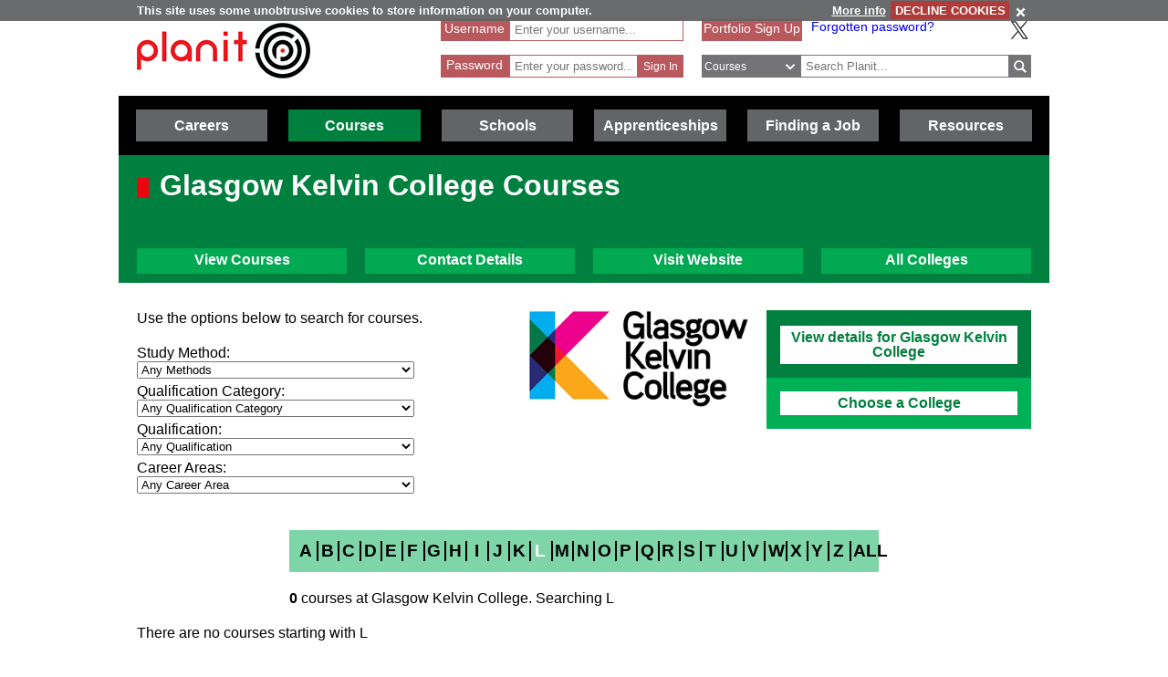

--- FILE ---
content_type: text/html; charset=utf-8
request_url: https://www.planitplus.net/Institutions/Courses/29?page=1&letter=L&sortOrder=QualificationAsc
body_size: 52800
content:
<!DOCTYPE html>

<html lang="en">

<head>
    <title>Planit : Colleges in Scotland : Glasgow Kelvin College Courses</title>
    <meta charset="utf-8" />
    <meta http-equiv="X-UA-Compatible" content="IE=edge" />
    <meta name="viewport" content="width=device-width, initial-scale=1, minimum-scale=1">
    <meta name="HandheldFriendly" content="True">
    <link rel="search" href="/opensearchdescription.xml"
          type="application/opensearchdescription+xml" title="Planit Search" />
        <!-- FOR SEO which could be hindered by multiple canonical formats, e.g. has sort parameter in query string -->
        <link rel="canonical" href="https://www.planitplus.net/Institutions/Courses/29?letter=All" />
    <link rel="stylesheet" type="text/css" href="/Content/CSS/glyphicons.min.css" />
    <link rel="stylesheet" type="text/css" href="/Content/CSS/glyphicons-social.min.css" />
    <link rel="stylesheet" type="text/css" href="/Content/CSS/glyphicons-halflings.min.css" />
    <link rel="stylesheet" type="text/css" href="/Content/CSS/glyphicons-filetypes.min.css" />
    <link rel="stylesheet" type="text/css" href="/Content/CSS/glyphicons-custom.min.css" />
    <link rel="stylesheet" type="text/css" href="/Content/CSS/simplegrid.min.css" />
    <link rel="stylesheet" type="text/css" href="/Content/CSS/PlanITCore.min.css" />
    <link rel="stylesheet" type="text/css" href="/Content/CSS/moreSites.min.css" />
    <link rel="stylesheet" type="text/css" href="/Content/CSS/jQueryUI/base/jquery-ui.css" />
    <link rel="stylesheet" type="text/css" href="/Content/CSS/gatewaycookiebanner.css" />
    
    <script src="/Content/Scripts/jquery-1.8.2.min.js" type="text/javascript"></script>
    <script src="/Content/Scripts/jquery.validate.js" type="text/javascript"></script>
    <script src="/Content/Scripts/jquery.validate.unobtrusive.js" type="text/javascript"></script>
    <script src="/Content/Scripts/additional-methods.js" type="text/javascript"></script>
    <script src="/Content/Scripts/jquery-ui-1.10.1.custom.js" type="text/javascript"></script>
    <script src="/Content/Scripts/PlanItParentLayout.js?v=1.1" type="text/javascript"></script>
    <script src="/Content/Scripts/jquery.cookie.js" type="text/javascript"></script>
    <script src="/Content/Scripts/jquery.gatewaycookiebanner.js" type="text/javascript"></script>



    <script src="/Content/Scripts/Calendar/moment.js" type="text/javascript"></script>
    <script src="/Content/Scripts/Calendar/jquery.eventCalendar.min.js" type="text/javascript"></script>
    <link rel="stylesheet" href="/Content/CSS/eventCalendar.css">


    <link rel="apple-touch-icon" sizes="57x57" href="/Content/Images/Favicons/apple-touch-icon-57x57.png">
    <link rel="apple-touch-icon" sizes="60x60" href="/Content/Images/Favicons/apple-touch-icon-60x60.png">
    <link rel="apple-touch-icon" sizes="72x72" href="/Content/Images/Favicons/apple-touch-icon-72x72.png">
    <link rel="apple-touch-icon" sizes="76x76" href="/Content/Images/Favicons/apple-touch-icon-76x76.png">
    <link rel="apple-touch-icon" sizes="114x114" href="/Content/Images/Favicons/apple-touch-icon-114x114.png">
    <link rel="apple-touch-icon" sizes="120x120" href="/Content/Images/Favicons/apple-touch-icon-120x120.png">
    <link rel="apple-touch-icon" sizes="144x144" href="/Content/Images/Favicons/apple-touch-icon-144x144.png">
    <link rel="apple-touch-icon" sizes="152x152" href="/Content/Images/Favicons/apple-touch-icon-152x152.png">
    <link rel="apple-touch-icon" sizes="180x180" href="/Content/Images/Favicons/apple-touch-icon-180x180.png">
    <link rel="icon" type="image/png" href="/Content/Images/Favicons/favicon-32x32.png" sizes="32x32">
    <link rel="icon" type="image/png" href="/Content/Images/Favicons/favicon-194x194.png" sizes="194x194">
    <link rel="icon" type="image/png" href="/Content/Images/Favicons/favicon-96x96.png" sizes="96x96">
    <link rel="icon" type="image/png" href="/Content/Images/Favicons/android-chrome-192x192.png" sizes="192x192">
    <link rel="icon" type="image/png" href="/Content/Images/Favicons/favicon-16x16.png" sizes="16x16">
    <link rel="manifest" href="/Content/Images/Favicons/manifest.json">
    <link rel="shortcut icon" href="/Content/Images/Favicons/favicon.ico">
    <meta name="msapplication-TileColor" content="#ff3333">
    <meta name="msapplication-TileImage" content="/Content/Images/Favicons/mstile-144x144.png">
    <meta name="msapplication-config" content="/Content/Images/Favicons/browserconfig.xml">
    <meta name="theme-color" content="#ffffff">

        

        <link rel="stylesheet" type="text/css" href="/Content/CSS/PlanITLearning.css" />
        <script src="/Content/Scripts/jquery.imagemapster.min.js" type="text/javascript"></script>


    <!--[if lt IE 9]>
        <script src="https://css3-mediaqueries-js.googlecode.com/files/css3-mediaqueries.js"></script>
        <script src="https://html5shim.googlecode.com/svn/trunk/html5.js"></script>
    <link rel="stylesheet" type="text/css" href="/Content/CSS/PlanITIEMenu.css"/>
    <![endif]-->
    <!--[if gt IE 9]><!-->
    <script>
        document.addEventListener("touchstart", function () { }, true);
    </script>
    <!--
    <![endif]-->
    <!-- Mobile Menu -->
    <!--[if gt IE 9]><!-->
    <script>
        $(document).ready(function () {
            $("li.open-menu").on('click', function () {
                $("li.main").addClass("show");
                $("li.close-menu").addClass("show");
                $("li.open-menu").removeClass("show");
            });

            $("li.close-menu").on('click', function () {
                $("li.main").removeClass("show");
                $("li.close-menu").removeClass("show");
                $("li.open-menu").addClass("show");
                $("div.dropdown-careers, div.dropdown-learning, div.dropdown-schools, div.dropdown-links, div.dropdown-job, div.dropdown-apprenticeships").removeClass("show");
                $("span.glyphicons-close-careers, span.glyphicons-close-learning, span.glyphicons-close-schools, span.glyphicons-close-job, span.glyphicons-close-links, span.glyphicons-close-apprenticeships").removeClass("show");
                $("span.glyphicons-open-careers, span.glyphicons-open-learning, span.glyphicons-open-schools, span.glyphicons-open-job, span.glyphicons-open-links, span.glyphicons-open-apprenticeships").addClass("show");
                $("div.main.careers, div.main.learning, div.main.schools, div.main.links, div.main.job, div.apprenticeships.main").removeClass("highlighted");
            });

            $("div.main.careers").on('click', function () {
                $("div.dropdown-careers").toggleClass("show");
                $("div.dropdown-learning, div.dropdown-schools, div.dropdown-links, div.dropdown-apprenticeships").removeClass("show");
                $("span.glyphicons-careers").toggleClass("show");
                $("span.glyphicons-close-learning, span.glyphicons-close-schools, span.glyphicons-close-job, span.glyphicons-close-links, span.glyphicons-close-apprenticeships").removeClass("show");
                $("span.glyphicons-open-learning, span.glyphicons-open-schools, span.glyphicons-open-job, span.glyphicons-open-links, span.glyphicons-open-apprenticeships").addClass("show");
                $("div.main.careers").toggleClass("highlighted");
                $("div.main.learning, div.main.schools, div.main.job, div.main.links, div.apprenticeships.links").removeClass("highlighted");
            });

            $("div.main.learning").on('click', function () {
                $("div.dropdown-learning").toggleClass("show");
                $("div.dropdown-careers, div.dropdown-schools, div.dropdown-links, div.dropdown-apprenticeships").removeClass("show");
                $("span.glyphicons-learning").toggleClass("show");
                $("span.glyphicons-close-careers, span.glyphicons-close-schools, span.glyphicons-close-job, span.glyphicons-close-links, span.glyphicons-close-apprenticeships").removeClass("show");
                $("span.glyphicons-open-careers, span.glyphicons-open-schools, span.glyphicons-open-job, span.glyphicons-open-links, span.glyphicons-open-apprenticeships").addClass("show");
                $("div.main.learning").toggleClass("highlighted");
                $("div.main.careers, div.main.schools, div.main.job, div.main.links, div.main.apprenticeships").removeClass("highlighted");
            });

            $("div.main.schools").on('click', function () {
                $("div.dropdown-schools").toggleClass("show");
                $("div.dropdown-learning, div.dropdown-careers, div.dropdown-job, div.dropdown-links, div.dropdown-apprenticeships").removeClass("show");
                $("span.glyphicons-schools").toggleClass("show");
                $("span.glyphicons-close-learning, span.glyphicons-close-careers, span.glyphicons-close-job, span.glyphicons-close-links, span.glyphicons-close-apprenticeships").removeClass("show");
                $("span.glyphicons-open-learning, span.glyphicons-open-careers, span.glyphicons-open-job, span.glyphicons-open-links, span.glyphicons-open-apprenticeships").addClass("show");
                $("div.main.schools").toggleClass("highlighted");
                $("div.main.learning, div.main.careers, div.main.job, div.main.links, div.apprenticeships.main").removeClass("highlighted");
            });

            $("div.main.apprenticeships").on('click', function () {
                $("div.dropdown-apprenticeships").toggleClass("show");
                $("div.dropdown-learning, div.dropdown-careers, div.dropdown-job, div.dropdown-links, div.dropdown-schools").removeClass("show");
                $("span.glyphicons-apprenticeships").toggleClass("show");
                $("span.glyphicons-close-learning, span.glyphicons-close-careers, span.glyphicons-close-job, span.glyphicons-close-links, span.glyphicons-close-schools").removeClass("show");
                $("span.glyphicons-open-learning, span.glyphicons-open-careers, span.glyphicons-open-job, span.glyphicons-open-links, span.glyphicons-open-schools").addClass("show");
                $("div.main.apprenticeships").toggleClass("highlighted");
                $("div.main.learning, div.main.careers, div.main.job, div.main.links, div.main.schools").removeClass("highlighted");
            });

            $("div.main.job").on('click', function () {
                $("div.dropdown-job").toggleClass("show");
                $("div.dropdown-learning, div.dropdown-careers, div.dropdown-links, div.dropdown-schools, div.dropdown-apprenticeships").removeClass("show");
                $("span.glyphicons-job").toggleClass("show");
                $("span.glyphicons-close-learning, span.glyphicons-close-careers, span.glyphicons-close-links, span.glyphicons-close-schools, span.glyphicons-close-apprenticeships").removeClass("show");
                $("span.glyphicons-open-learning, span.glyphicons-open-careers, span.glyphicons-open-links, span.glyphicons-open-schools, span.glyphicons-open-apprenticeships").addClass("show");
                $("div.main.job").toggleClass("highlighted");
                $("div.main.learning, div.main.careers, div.main.links, div.schools.main, div.apprenticeships.main").removeClass("highlighted");
            });

            $("div.main.links").on('click', function () {
                $("div.dropdown-links").toggleClass("show");
                $("div.dropdown-learning, div.dropdown-schools, div.dropdown-careers, div.dropdown-job, div.dropdown-apprenticeships").removeClass("show");
                $("span.glyphicons-links").toggleClass("show");
                $("span.glyphicons-close-learning, span.glyphicons-close-schools, span.glyphicons-close-careers, span.glyphicons-close-job, span.glyphicons-close-apprenticeships").removeClass("show");
                $("span.glyphicons-open-learning, span.glyphicons-open-schools, span.glyphicons-open-careers, span.glyphicons-open-job, span.glyphicons-open-apprenticeships").addClass("show");
                $("div.main.links").toggleClass("highlighted");
                $("div.main.learning, div.main.schools, div.main.careers, div.main.job, div.apprenticeships.main").removeClass("highlighted");
            });
        });
    </script>
    <!--
        <![endif]-->
    <script>
        //if (jQuery.cookie('cc') !== "0")
        //{
        //    (function (i, s, o, g, r, a, m)
        //    {
        //        i['GoogleAnalyticsObject'] = r;
        //        i[r] = i[r] || function ()
        //        {
        //            (i[r].q = i[r].q || []).push(arguments);
        //        }, i[r].l = 1 * new Date();
        //        a = s.createElement(o),
        //            m = s.getElementsByTagName(o)[0];
        //        a.async = 1;
        //        a.src = g;
        //        m.parentNode.insertBefore(a, m);
        //    })(window, document, 'script', '//www.google-analytics.com/analytics.js', 'ga');

        //    ga('create', 'UA-160146-25', 'auto');
        //    ga('send', 'pageview');
        //}
    </script>

    <!-- Google tag (gtag.js) -->
    <script async src="https://www.googletagmanager.com/gtag/js?id=G-659KD9WC8E"></script>
    <script>
        window.dataLayer = window.dataLayer || [];
        function gtag() { dataLayer.push(arguments); }
        gtag('js', new Date());

        gtag('config', 'G-659KD9WC8E');
    </script>

</head>

<body xml:lang="en-GB" lang="en-gb">
    <div id="eantics"></div>

    <!-- Header -->
    <h1 class="hidden-h1">Planit</h1>
    <div class="header grid grid-pad">
        <div class="col-1-3 mobile-col-2-3">
            <a href="/" title="Planit Home">
                <img class="logo" src="/Content/Images/Logos/planit-logo.png" title="Planit" alt="Planit Home" />
            </a>
        </div>

            <div class="col-2-7 hide-on-mobile">
<form action="/Portfolio/SignIn" id="SignIn" method="post"><input name="__RequestVerificationToken" type="hidden" value="_ZG9PwmBUWIY8CbuEh8XXBtI_-y07xwmTdk2uiD0poIqBuKZ-MQowgO4rX5lASPVURh4a4SPUq7ebUcIBV4E3VG6hjRLQtsV_RO72OxozFY52PP9p9XjoZESTLgFj5ScXz3y4A2" /><div class="validation-summary-valid" data-valmsg-summary="true"><ul><li style="display:none"></li>
</ul></div><input id="ReturnURL" name="ReturnURL" type="hidden" value="" />    <div class="login-div portfolio"><label for="UserName">Username</label> <span class="field-validation-valid" data-valmsg-for="UserName" data-valmsg-replace="false">*</span></div>
    <div class="username-input portfolio"><input data-val="true" data-val-required="Enter your Username" id="UserName" name="UserName" placeholder="Enter your username..." type="text" value="" /></div>
    <br />
    <div class="login-div portfolio"><label for="Password">Password</label> <span class="field-validation-valid" data-valmsg-for="Password" data-valmsg-replace="false">*</span></div>
    <div class="password-input portfolio"><input autocomplete="off" data-val="true" data-val-required="Enter your Password" id="Password" name="Password" placeholder="Enter your password..." type="password" /></div>
    <input class="login-submit portfolio" type="submit" id="signin" name="signin" value="Sign In" />
</form>
            </div>

        <div class="col-7619-20000">
                <div class="signed-in hide-on-mobile register">
                    <a href="/Portfolio/Overview/" title="Portfolio Sign Up">Portfolio Sign Up</a>
                </div>
            <div class="socialButtons">
                    <a class="forgot-password" href="/Portfolio/ForgotPassword/">Forgotten password?</a>
                    <a class="x-icon" href="https://x.com/planitcareers/" title="Follow us on X"><img src="/Content/Images/x.svg" alt="X logo"/></a>
            </div>
<form action="/Search/Results" class="search" method="get">    <div class="login-div">
        <select id="SearchTypeOnMenu" name="SearchTypeOnMenu" title="Select search type"><option value="Jobs">Jobs</option>
<option selected="selected" value="Courses">Courses</option>
<option value="Web Links">Web Links</option>
</select>
        <svg version="1.1" xmlns="http://www.w3.org/2000/svg" x="0px" y="0px" width="48px" height="48px" viewBox="0 0 48 48" style="enable-background: new 0 0 48 48;" xml:space="preserve">
            <g id="glyphicons">
                <g id="chevron-down">
                    <path id="chevron_x5F_down" d="M24,31.17L13.507,20.677l2.672-2.672L24,25.816L31.816,18l2.676,2.676L24,31.17z" fill="white" />
                </g>
            </g>
            <g id="Layer_2">
            </g>
        </svg>
    </div>
<input class="input-validation-error" data-val="true" data-val-required="The SearchText field is required." id="SearchText" name="SearchText" placeholder="Search Planit..." title="Enter text to search Planit" type="text" value="" /><input data-val="true" data-val-required="The IsTitleOnly field is required." id="IsTitleOnly" name="IsTitleOnly" type="hidden" value="False" />    <div class="search-button">
        <input class="glyphicons" type="submit" id="submitButton" value="&#XE028;" title="Search" />
    </div>
</form>
        </div>
    </div>

    <!-- Navigation Menu -->

    <div class="btnContainer">
        <nav class="nav">
            <ul class="main">
                <li class="main open-menu hide-on-tablet hide-on-desktop show">
                    <div class="main" title="Open Menu"><span class="open-menu"><span class="glyphicons show glyphicons-menu-hamburger"></span>Menu</span></div>
                </li>
                <li class="main close-menu hide-on-tablet hide-on-desktop">
                    <div class="main" title="Close Menu"><span class="close-menu"><span class="glyphicons show glyphicons-remove-2"></span>Close Menu</span></div>
                </li>

                <li class="careers main">
                    <div class="careers main" title="Careers">
                        <span class="glyphicons glyphicons-careers glyphicons-open-careers show glyphicons-chevron-down hide-on-desktop hide-on-tablet"></span><span class="glyphicons glyphicons-careers glyphicons-close-careers glyphicons-chevron-up hide-on-desktop hide-on-tablet"></span>Careers
                    </div>
                    <div class="dropdown-careers drop">
                        <ul>
                            
                            <li><a href="/JobProfiles/" class="careers-drop" title="Job Profiles">Careers A to Z</a></li>
                            <li><a href="/CareerMatch/" class="careers-drop" title="CareerMatch">CareerMatch</a></li>
                            
                            <li><a href="/STEM/" class="careers-drop" title="STEM">STEM</a></li>
                            <li><a href="/Energy" class="careers-drop" title="Offshore Energy">Offshore Energy</a></li>
                        </ul>
                                    </div>
                                </li>
                                <li class="learning main">
                                    <div class="learning main" title="Courses">
                                        <span class="glyphicons glyphicons-learning glyphicons-open-learning show glyphicons-chevron-down hide-on-desktop hide-on-tablet"></span><span class="glyphicons glyphicons-learning glyphicons-close-learning glyphicons-chevron-up hide-on-desktop hide-on-tablet"></span>Courses
                                    </div>
                                    <div class="dropdown-learning drop">
                                        <ul>
                
                                            <li><a href = "/Institutions/Colleges/" class="learning-drop" title="Colleges">Colleges</a></li>
                                            <li><a href = "/Institutions/Universities/" class="learning-drop" title="Universities">Universities</a></li>
                                            <li><a href = "/CourseMatch/" class="learning-drop" title="CourseMatch">CourseMatch</a></li>
                
                                            <li><a href = "/WebLinks/redirect/203" class="learning-drop multi-line" title="Essential Guide - College : opens in new window." onclick="target='_blank';"><span class="glyphicons glyphicons-new-window hide-on-desktop hide-on-tablet show"></span>Essential Guide - College</a></li>
                                            <li><a href = "/WebLinks/redirect/204" class="learning-drop multi-line" title="Essential Guide - University : opens in new window." onclick="target='_blank';"><span class="glyphicons glyphicons-new-window hide-on-desktop hide-on-tablet show"></span>Essential Guide - University</a></li>
                                        </ul>
                                    </div>
                                </li>
                                <li class="schools main">
                                    <div class="schools main" title="Schools">
                                        <span class="glyphicons glyphicons-schools glyphicons-open-schools show glyphicons-chevron-down hide-on-desktop hide-on-tablet"></span><span class="glyphicons glyphicons-schools glyphicons-close-schools glyphicons-chevron-up hide-on-desktop hide-on-tablet"></span>Schools
                                    </div>
                                    <div class="dropdown-schools drop">
                                        <ul>
                                            <li><a href = "/Schools/OptionChoices/" class="schools-drop" title="Option Choices">Option Choices</a></li>
                
                
                                            <li><a href = "/Nationals/AtoZ/" class="schools-drop" title="Nationals A to Z">Nationals A to Z</a></li>
                                            <li><a href = "/Schools/SubjectCareerList/" class="schools-drop" title="Subject Career List">Subject Career List</a></li>
                                            <li><a href = "/Schools/SubjectCareerPosters/" class="schools-drop" title="Subject Career Posters">Subject Posters</a></li>
                
                
                                            <li><a href = "/WebLinks/redirect/210" class="schools-drop multi-line" title="Essential Guide - Study Tips : opens in new window." onclick="target='_blank';"><span class="glyphicons glyphicons-new-window hide-on-desktop hide-on-tablet show"></span>Essential Guide - Study Tips</a></li>
                                            <li><a href = "/Schools/CareerPathways/" class="schools-drop" title="Career Pathways">Career Pathways</a></li>
                                        </ul>
                                    </div>
                                </li>
                                <li class="apprenticeships main">
                                    <div class="apprenticeships main" title="Apprenticeships">
                                        <span class="glyphicons glyphicons-apprenticeships glyphicons-open-apprenticeships show glyphicons-chevron-down hide-on-desktop hide-on-tablet"></span><span class="glyphicons glyphicons-apprenticeships glyphicons-close-apprenticeships glyphicons-chevron-up hide-on-desktop hide-on-tablet"></span>Apprenticeships
                                    </div>
                                    <div class="dropdown-apprenticeships drop">
                                        <ul>
                
                                            <li><a href = "/Apprenticeships/" class="apprenticeships-drop" title="About Apprenticeships">About</a></li>
                                            <li><a href = "/FoundationApprenticeships/" class="apprenticeships-drop" title="Foundation Apprenticeships">Foundation</a></li>
                                            <li><a href = "/ModernApprenticeships/" class="apprenticeships-drop" title="Modern Apprenticeships">Modern</a></li>
                
                                            <li><a href = "/GraduateApprenticeships/" class="apprenticeships-drop" title="Graduate Apprenticeships">Graduate</a></li>
                
                
                                        </ul>
                                    </div>
                                </li>
                
                                <li class="job main">
                                    <div class="job main" title="Finding a Job">
                                        <span class="glyphicons glyphicons-job glyphicons-open-job show glyphicons-chevron-down hide-on-desktop hide-on-tablet"></span><span class="glyphicons glyphicons-job glyphicons-close-job glyphicons-chevron-up hide-on-desktop hide-on-tablet"></span>Finding a Job
                                    </div>
                                    <div class="dropdown-job drop">
                                        <ul>
                                            <li><a href = "/JobSeekingSkills/" class="job-drop" title="Job Seeking Skills">Job Seeking Skills</a></li>
                                            <li><a href = "https://www.planitplus.net/Trainit/" class="job-drop" title="Interview Game : opens in new window." onclick="target='_blank';">Interview Game</a></li>
                                        </ul>
                                    </div>
                                </li>

                                <li class="links main">
                                    <a href = "/WebLinks/Resources/" class="links main" title="Resources">Resources</a>
                                </li>
                                <!--<div class="dropdown-links drop">
                            <ul>
                                <li><a href = "/JobProfiles/" class="links-drop" title="Careers A to Z">Careers A to Z</a></li>
                                <li><a href = "/CareerMatch/" class="links-drop" title="CareerMatch">CareerMatch</a></li>
                                <li><a href = "/CourseMatch/" class="links-drop" title="CourseMatch">CourseMatch</a></li>
                                <li><a href = "https://www.planitplus.net/Trainit/" class="links-drop" title="Interview Game : opens in new window." onclick="target='_blank';"><span class="glyphicons glyphicons-new-window hide-on-desktop hide-on-tablet show"></span>Interview Game</a></li>
                                <li><a href = "/Articles/" class="links-drop" title="Articles">Articles</a></li>
                                <li><a href = "/EasyCV/" class="links-drop" title="Easy CV">Easy CV</a></li>
                                <li><a href = "/CoveringLetters/" class="links-drop" title="Cover Letter Creator">Cover Letter Creator</a></li>
                                <li><a href = "/WebLinks/" class="links-drop" title="Web Links">Web Links</a></li>
                                <li><a href = "/DocumentStore/PlanitUserGuide.pdf" class="links-drop" title="User Guide : opens in new window." onclick="target='_blank'; ga('send', 'event', 'PDF', 'Download', 'User Guide');"><span class="glyphicons glyphicons-new-window hide-on-desktop hide-on-tablet show"></span>User Guide</a></li>-->
                
                            <!--<li><a href="/Schools/CareerPathways/" class="links-drop" title="Career Pathways">Career Pathways</a></li>
                                    <li><a href="/Publications/" class="links-drop" title="Publications">Publications</a></li>
                                    <li><a href="/Leaflets/Careers" class="links-drop" title="Career Leaflets">Career Leaflets</a></li>
                                </ul>
                            </div>-->

                            <li class="main portfolio hide-on-tablet hide-on-desktop">
                                <div class="main">
                                    <a href="/Portfolio/" class="portfolio log-out" title="Portfolio">Portfolio</a>
                                    <a class="log-out-button" href="/Portfolio/" title="Sign In"><span aria-hidden="true" class="glyphicons float-right show glyphicons-unlock"></span><span class="sr-only">Sign In</span></a>
                                </div>

                            </li>
                        </ul>
        </nav>
    </div>

    





<!-- Page Content -->
<script type="text/javascript">
    function showhideInstitutions() {
        var divId = "#ShowInstitutions";
        $(divId).fadeToggle(1000, "linear");
        $("#InstitutionsLink").hide();
    }
</script>


<div class="title-learning titleBox">
    <div class="titleSquare"></div>
    <h1>Glasgow Kelvin College Courses</h1>

        <div class="grid grid-pad subPageMenu">
            <div class="col-1-4">
                <a href="/Institutions/Courses/29" title="View all courses available at this college" class="subBtn subBtn-learning single-row white-bold">
                    <div class=" subBtn-vertalign">View Courses</div>
                </a>
            </div>
            <div class="col-1-4">
                <a href="/Institutions/Colleges/29#ContactDetails" title="View contact details and campuses" class="subBtn subBtn-learning single-row white-bold">
                    <div class=" subBtn-vertalign">Contact Details</div>
                </a>
            </div>
            <div class="col-1-4">
                <a href="http://www.glasgowkelvin.ac.uk" title="Visit college website : opens in new window." class="subBtn subBtn-learning single-row white-bold" onclick=" target = '_blank'; ">
                    <span class="float right-margin glyphicons glyphicons-new-window hide-on-desktop hide-on-tablet show"></span>
                    <div class=" subBtn-vertalign">Visit Website</div>
                </a>
            </div>
            <div class="col-1-4">
                    <a href="/Institutions/Colleges/" title="View all colleges" class="subBtn subBtn-learning single-row white-bold">
                        <div class=" subBtn-vertalign">All Colleges</div>
                    </a>
            </div>
        </div>
    
</div>



<div class="grid grid-pad uni-info">

        


    <div class="col-3-5 float-right top-page-margin">
                    <div class="col-1-2 mobile-col-1-2 hide-on-mobile">
                        <div class="institution-logo">
                    <img src="/InstitutionLogos/29.jpg" alt="Glasgow Kelvin College" title="Glasgow Kelvin College" />
                        </div>
                </div>        

    <div class="col-1-2 mobile-col-1-1 bottom-margin no-right-padding">


        <div class="job-block-menu top">
            <ul>
                <li><a href="/Institutions/Colleges/29" title="Institution Details">View details for Glasgow Kelvin College</a></li>
            </ul>
        </div>
        <div class="job-block-menu second-top">
            <a href="javascript:showhideInstitutions();" title="Choose a College" id="InstitutionsLink">Choose a College</a>

            <div id="ShowInstitutions" style="display: none;">
                <h4 class="job-menu-title">Choose a College</h4>
                <ul>
                        <li> <a href="/Institutions/Colleges/7" title="Ayrshire College" >Ayrshire College</a></li>
                        <li> <a href="/Institutions/Colleges/25" title="Borders College" >Borders College</a></li>
                        <li> <a href="/Institutions/Colleges/30" title="City of Glasgow College" >City of Glasgow College</a></li>
                        <li> <a href="/Institutions/Colleges/11" title="Dumfries and Galloway College" >Dumfries and Galloway College</a></li>
                        <li> <a href="/Institutions/Colleges/12" title="Dundee and Angus College" >Dundee and Angus College</a></li>
                        <li> <a href="/Institutions/Colleges/17" title="Edinburgh College" >Edinburgh College</a></li>
                        <li> <a href="/Institutions/Colleges/36" title="Fife College" >Fife College</a></li>
                        <li> <a href="/Institutions/Colleges/23" title="Forth Valley College" >Forth Valley College</a></li>
                        <li> <a href="/Institutions/Colleges/32" title="Glasgow Clyde College" >Glasgow Clyde College</a></li>
                        <li> <a href="/Institutions/Colleges/29" title="Glasgow Kelvin College"                 class="selected"
>Glasgow Kelvin College</a></li>
                        <li> <a href="/Institutions/Colleges/10" title="HTC (Highland Theological College)" >HTC (Highland Theological College)</a></li>
                        <li> <a href="/Institutions/Colleges/9" title="New College Lanarkshire" >New College Lanarkshire</a></li>
                        <li> <a href="/Institutions/Colleges/53" title="Newbattle Abbey College" >Newbattle Abbey College</a></li>
                        <li> <a href="/Institutions/Colleges/5" title="North East Scotland College" >North East Scotland College</a></li>
                        <li> <a href="/Institutions/Colleges/44" title="Sabhal M&#242;r Ostaig" >Sabhal M&#242;r Ostaig</a></li>
                        <li> <a href="/Institutions/Colleges/15" title="South Lanarkshire College" >South Lanarkshire College</a></li>
                        <li> <a href="/Institutions/Colleges/51" title="UHI Argyll" >UHI Argyll</a></li>
                        <li> <a href="/Institutions/Colleges/35" title="UHI Inverness" >UHI Inverness</a></li>
                        <li> <a href="/Institutions/Colleges/22" title="UHI Moray" >UHI Moray</a></li>
                        <li> <a href="/Institutions/Colleges/24" title="UHI North, West and Hebrides" >UHI North, West and Hebrides</a></li>
                        <li> <a href="/Institutions/Colleges/37" title="UHI Orkney" >UHI Orkney</a></li>
                        <li> <a href="/Institutions/Colleges/43" title="UHI Perth" >UHI Perth</a></li>
                        <li> <a href="/Institutions/Colleges/38" title="UHI Shetland" >UHI Shetland</a></li>
                        <li> <a href="/Institutions/Colleges/41" title="West College Scotland" >West College Scotland</a></li>
                        <li> <a href="/Institutions/Colleges/39" title="West Lothian College" >West Lothian College</a></li>
                </ul>
            </div>

        </div>

            </div>


        </div>






    <div class="col-2-5 mobile-col-1-1 top-page-margin">

        <p style="text-align:left">Use the options below to search for courses.
             </p>


<form action="/Institutions/Courses/29?page=1&amp;letter=L&amp;sortOrder=QualificationAsc" method="post">                <ul class="course">
                 
                    <li><label for="CourseTypeId">Study Method:</label><br />
                        <select data-val="true" data-val-number="The field CourseTypeId must be a number." id="CourseTypeId" name="CourseTypeId"><option value="">Any Methods</option>
<option value="307">Full time</option>
<option value="0">Part time (All)</option>
<option value="306">Online learning</option>
<option value="308">Part time (block release)</option>
<option value="310">Part time (day)</option>
<option value="311">Part time (evening)</option>
<option value="314">Residential</option>
</select></li>
                    <li><label for="QualificationTypeId">Qualification Category:</label><br />
                        <select data-val="true" data-val-number="The field QualificationTypeId must be a number." id="QualificationTypeId" name="QualificationTypeId"><option value="">Any Qualification Category</option>
<option value="1">NC and NQ and Access</option>
<option value="4">HNC and HND </option>
<option value="2">Degree, DipHE and CertHE</option>
<option value="6">VQ (via College)</option>
<option value="3">Other Qualifications</option>
<option value="7">College Cert and Non Cert</option>
</select></li>
                    <li><label for="QualificationId">Qualification:</label><br />
                        <select data-val="true" data-val-number="The field QualificationId must be a number." id="QualificationId" name="QualificationId"><option value="">Any Qualification</option>
<option value="1">Access to FE/HE</option>
<option value="9">Advanced Higher</option>
<option value="10">CertHE</option>
<option value="11">College Cert</option>
<option value="12">Degree</option>
<option value="13">DipHE</option>
<option value="15">Higher</option>
<option value="16">HNC</option>
<option value="17">HND</option>
<option value="37">National 4</option>
<option value="35">National 5</option>
<option value="21">NC</option>
<option value="22">Non Cert</option>
<option value="23">NQ</option>
<option value="36">NVQ</option>
<option value="24">Other</option>
<option value="31">SVQ</option>
</select></li>
                    <li><label for="CareerAreaId">Career Areas:</label><br />
                        <select data-val="true" data-val-number="The field CareerAreaId must be a number." id="CareerAreaId" name="CareerAreaId"><option value="">Any Career Area</option>
<option value="1">Administration and Management</option>
<option value="2">Animals, Land and Environment</option>
<option value="4">Art and Design</option>
<option value="5">Arts, Social Sciences and Languages</option>
<option value="6">Buying, Selling and Related Work</option>
<option value="7">Communications and Media</option>
<option value="8">Computing and ICT</option>
<option value="9">Construction</option>
<option value="10">Engineering</option>
<option value="11">Finance</option>
<option value="12">Garage Services</option>
<option value="13">Hairdressing, Beauty and Wellbeing</option>
<option value="14">Health and Medicine</option>
<option value="15">Hospitality, Leisure and Tourism</option>
<option value="18">Information, Culture and Heritage</option>
<option value="17">Law</option>
<option value="19">Manufacturing Industries</option>
<option value="29">Offshore Energy</option>
<option value="20">Performing Arts</option>
<option value="22">Personal and General Services</option>
<option value="27">Personal Development</option>
<option value="16">Property and Facilities</option>
<option value="21">Science and Mathematics</option>
<option value="23">Social, Caring and Advisory Services</option>
<option value="24">Sport</option>
<option value="25">Teaching and Classroom Support</option>
<option value="26">Transport and Distribution</option>
<option value="3">Uniformed and Security Services</option>
</select></li>
                </ul>
<input id="Page" name="Page" type="hidden" value="1" /></form>
        <script type="text/javascript">
            $("#CourseTypeId").change(function () {
                this.form.submit();
            });
            $("#QualificationTypeId").change(function () {
                this.form.submit();
            });
            $("#QualificationId").change(function () {
                this.form.submit();
            });
            $("#CareerAreaId").change(function () {
                this.form.submit();
            });
    </script>

       </div>
        
               

    <div class="col-2-3 push-1-6 tablet-col-1-1 mobile-col-1-1">


        <ul class="a-to-z">
             

            <li class="no-border">
<a href="/Institutions/Courses/29?page=1&amp;letter=A&amp;sortOrder=QualificationAsc" title="Filter By A">A</a>            </li>
            <li><a href="/Institutions/Courses/29?page=1&amp;letter=B&amp;sortOrder=QualificationAsc" title="Filter By B">B</a></li>
            <li><a href="/Institutions/Courses/29?page=1&amp;letter=C&amp;sortOrder=QualificationAsc" title="Filter By C">C</a></li>
            <li><a href="/Institutions/Courses/29?page=1&amp;letter=D&amp;sortOrder=QualificationAsc" title="Filter By D">D</a></li>
            <li><a href="/Institutions/Courses/29?page=1&amp;letter=E&amp;sortOrder=QualificationAsc" title="Filter By E">E</a></li>
            <li><a href="/Institutions/Courses/29?page=1&amp;letter=F&amp;sortOrder=QualificationAsc" title="Filter By F">F</a></li>
            <li><a href="/Institutions/Courses/29?page=1&amp;letter=G&amp;sortOrder=QualificationAsc" title="Filter By G">G</a></li>
            <li><a href="/Institutions/Courses/29?page=1&amp;letter=H&amp;sortOrder=QualificationAsc" title="Filter By H">H</a></li>
            <li><a href="/Institutions/Courses/29?page=1&amp;letter=I&amp;sortOrder=QualificationAsc" title="Filter By I">I</a></li>
            <li><a href="/Institutions/Courses/29?page=1&amp;letter=J&amp;sortOrder=QualificationAsc" title="Filter By J">J</a></li>
            <li><a href="/Institutions/Courses/29?page=1&amp;letter=K&amp;sortOrder=QualificationAsc" title="Filter By K">K</a></li>
            <li><a Class="current" href="/Institutions/Courses/29?page=1&amp;letter=L&amp;sortOrder=QualificationAsc" title="Filter By L">L</a></li>
            <li><a href="/Institutions/Courses/29?page=1&amp;letter=M&amp;sortOrder=QualificationAsc" title="Filter By M">M</a></li>
            <li><a href="/Institutions/Courses/29?page=1&amp;letter=N&amp;sortOrder=QualificationAsc" title="Filter By N">N</a></li>
            <li><a href="/Institutions/Courses/29?page=1&amp;letter=O&amp;sortOrder=QualificationAsc" title="Filter By O">O</a></li>
            <li><a href="/Institutions/Courses/29?page=1&amp;letter=P&amp;sortOrder=QualificationAsc" title="Filter By P">P</a></li>
            <li><a href="/Institutions/Courses/29?page=1&amp;letter=Q&amp;sortOrder=QualificationAsc" title="Filter By Q">Q</a></li>
            <li><a href="/Institutions/Courses/29?page=1&amp;letter=R&amp;sortOrder=QualificationAsc" title="Filter By R">R</a></li>
            <li><a href="/Institutions/Courses/29?page=1&amp;letter=S&amp;sortOrder=QualificationAsc" title="Filter By S">S</a></li>
            <li><a href="/Institutions/Courses/29?page=1&amp;letter=T&amp;sortOrder=QualificationAsc" title="Filter By T">T</a></li>
            <li><a href="/Institutions/Courses/29?page=1&amp;letter=U&amp;sortOrder=QualificationAsc" title="Filter By U">U</a></li>
            <li><a href="/Institutions/Courses/29?page=1&amp;letter=V&amp;sortOrder=QualificationAsc" title="Filter By V">V</a></li>
            <li><a href="/Institutions/Courses/29?page=1&amp;letter=W&amp;sortOrder=QualificationAsc" title="Filter By W">W</a></li>
            <li><a href="/Institutions/Courses/29?page=1&amp;letter=X&amp;sortOrder=QualificationAsc" title="Filter By X">X</a></li>
            <li><a href="/Institutions/Courses/29?page=1&amp;letter=Y&amp;sortOrder=QualificationAsc" title="Filter By Y">Y</a></li>
            <li><a href="/Institutions/Courses/29?page=1&amp;letter=Z&amp;sortOrder=QualificationAsc" title="Filter By Z">Z</a></li>
            <li><a href="/Institutions/Courses/29?page=1&amp;letter=All&amp;sortOrder=QualificationAsc" title="Filter All">All</a></li>
        </ul>


        <p><strong>0</strong> courses at Glasgow Kelvin College. Searching L</p>
         

    </div>



    

    
    <div class="col-1-1 mobile-col-1-1">
            <p>There are no courses starting with L</p>
    </div>
              
</div>
       



    
    <script type="text/javascript">
    function showhideFeedbackForm(value) {
        var divId = value;
        $(divId).fadeToggle(1000, "linear");
        $("#name").focus();
    }
</script>

<!-- Feedback Box -->

<div id="feedbackdiv" class="grid grid-pad feedbackBox"
            style="display: none;"
    >
   <div class="validation-summary-valid" data-valmsg-summary="true"><ul><li style="display:none"></li>
</ul></div>
<form action="/Home/FeedbackEmail" id="feedbackForm" method="post">    <div class="feedback col-1-2">
        <div class="feedbackTitleBox login-div">Feedback Form</div>
        <div id="errormessage" class="errorFeedbackform error-message" style="display: none">
            <span clear="all" />
            &nbsp;
        </div>



        <span class="field-validation-valid" data-valmsg-for="Name" data-valmsg-replace="true"></span>
        <div class="input-holder">
            <div class="login-div">
                Name

            </div>
            <input data-val="true" data-val-required="Enter your name" id="Name" name="Name" placeholder="Enter your Name" style="margin-top: 4px\9" title="Name" type="text" value="" /><br />
        </div>

        <span class="field-validation-valid" data-valmsg-for="EmailAddress" data-valmsg-replace="true"></span>
        <div class="input-holder">
            <div class="login-div">Email</div>
            <input data-val="true" data-val-email="Email is not in the correct format" data-val-required="Enter your email" id="EmailAddress" name="EmailAddress" placeholder="Enter your Email Address" style="margin-top: 4px\9" title="Email Address" type="text" value="" /><br />
        </div>




 
     
        <div class="input-holder">
            <div class="dummyclass">&nbsp;</div><span class="field-validation-valid" data-valmsg-for="notArobot" data-valmsg-replace="true"></span>
                <div id="recaptcha2"></div>
        </div>

     
     
        <input class="submit" style="display: inline-block" type="submit" value="Submit" id="SubmitButton" name="SubmitButton" />
       



    </div>
    <div class="feedback col-1-2">
        <div class="messageTop login-div">Message</div>
        <div class="message-error">
            <span class="field-validation-valid" data-valmsg-for="Message" data-valmsg-replace="true"></span>
            <div id="text-errormsg" style="display: none">Please remove https:// and/or http:// from your message.</div>
        </div>
        <textarea Title="Feedback message" cols="20" data-val="true" data-val-regex="HTML tags are not allowed." data-val-regex-pattern="[^&lt;>&amp;]*" data-val-required="Enter your message" id="Message" name="Message" placeholder="Please type your feedback here" rows="10">
</textarea><br />

    </div>
    <div id="some-div">
        If you see this, leave this form field blank.
        <input id="body" name="body" title="blank field" type="text" value="" />
    </div>
<input data-val="true" data-val-range="Please complete reCAPTCHA !" data-val-range-max="True" data-val-range-min="True" data-val-required="Unticked" id="notArobot" name="notArobot" style="visibility:hidden;" type="checkbox" value="true" /><input name="notArobot" type="hidden" value="false" /></form>

<script type="text/javascript">
    // extend jquery range validator to work for required checkboxes
    var defaultRangeValidator = $.validator.methods.range;
    $.validator.methods.range = function (value, element, param)
    {
        var recaptcha = document.forms["feedbackForm"]["g-recaptcha-response"].value;

        if (element.type === 'checkbox' && (element.id == 'notArobot' || element.name == 'notArobot'))
        {
            // if it's a checkbox named 'notArobot' set the checked property according to recaptcha -> return its value
            if (recaptcha != "")
            {
                element.checked = true;
                // $("#notArobot").prop("checked", true);
            } else
            {
                element.checked = false;
                //$("#notArobot").prop("checked", false);
                // alert("Please fill reCAPTCHA"); //
            }
            return element.checked;
        } else
        {
            // otherwise run the default validation function
            return defaultRangeValidator.call(this, value, element, param);
        }
    }
</script>

<script type="text/javascript">

    function recaptcha_successcallback()
    {//reset the checkbox and its validator
      //  alert("callback working");
        $("#notArobot").prop("checked", true);
        var validator = $("#feedbackForm").validate();
        validator.element("#notArobot");
    }
    function recaptcha_expiredcallback()
    {//reset the checkbox and its validator
      //  alert("expired callback working");
        $("#notArobot").prop("checked", false);
        var validator = $("#feedbackForm").validate();
        validator.element("#notArobot");
    }


</script>

<script type="text/javascript">
    var sitekey = '6LcjRNsSAAAAAMbFwqEa8QphK9gy0PmIVXpl-zqz';
    var myCallBack = function ()
    {
        //alert("grecaptcha is ready!");
        var recaptcha2;
        recaptcha2 = grecaptcha.render('recaptcha2', {
            'sitekey': sitekey
            , 'theme': 'light'
            , 'class': 'g-recaptcha'
            , 'callback': 'recaptcha_successcallback'
            , 'expired-callback': 'recaptcha_expiredcallback'
        });
    };





</script>
<script src='https://www.google.com/recaptcha/api.js?onload=myCallBack&render=explicit' async defer></script>

<script type="text/javascript">
    "use strict";
    $(function ()
    {

        var toggleusernameerror = function (show)
        {

            var usernameid = '#text-errormsg';
            if (show === true)
            {
                $(usernameid).show();
                $('#SubmitButton').attr("disabled", true);
                $('#SubmitButton').css({ 'background-color': '#D8D8D8', 'color': '#686868' });
            } else
            {
                $(usernameid).hide();
                $('#SubmitButton').attr("disabled", false);
                $('#SubmitButton').css({ 'background-color': '', 'color': '' });
            }
        };

        var checkusername = function (control)
        {
            $.ajax({
                url: '/Home/CheckMessage?message=' + $(control).val(),
                dataType: "json",
                type: "GET",
                contentType: 'application/json; charset=utf-8',
                async: true,
                processData: false,
                cache: false,
                success: function (data)
                {
                    toggleusernameerror(data);
                }
            });
        };

        $("#Message").focusout(function ()
        {
            checkusername(this);
        });

        $("#Message").focusin(function ()
        {
            toggleusernameerror(false);
        });
    });
</script>

</div>

<!-- Footer -->

<div class="footer">
    <div class="grid grid-pad">
        <div class="col-1-3">
            <img alt="Planit" class="logo-white" src="/Content/Images/Logos/planit-logo-white.png" title="Planit" />
        </div>
        <div class="col-1-6">
            <ul class="footer">
                <li><a class="white" href="/Home/AboutUs/" title="About Us">About Us</a></li>
                <li><a class="white" href="/Home/Accessibility/" title="Accessibility">Accessibility</a></li>
                <li><a class="white" href="/Home/PrivacyPolicy/" title="Privacy Policy">Privacy Policy</a></li>
                <li><a class="white" href="/Home/TCs/" title="TCs">T&amp;Cs</a></li>
               
            </ul>
        </div>
        <div class="col-1-6">
            <ul class="footer">
                
                <li><a class="white" href="/DocumentStore/PlanitPocketGuide.pdf" title="Pocket Guide : opens in new window." onclick="target = '_blank'; ga('send', 'event', 'PDF', 'Download', 'Pocket Guide');">Pocket Guide</a></li>
                    
                    <li><a class="white" href="javascript:showhideFeedbackForm(feedbackdiv);">feedback form</a></li>
                <li><a class="white" href="https://twitter.com/planitcareers" title="Follow us on Twitter" onclick="target='_blank';"><span class="social social-twitter" style="font-size:1.3em; margin-bottom:-1px;" title="Follow us on Twitter"></span> &commat;planitcareers</a><br />
                </li>
                
                <li><a class="white" href="/Publications/" title="Publications">Publications</a></li>
            </ul>
        </div>
        <div class="col-1-3">
            <img alt="Gateway" class="logo-white gateway float-right" src="/Content/Images/Logos/gatewayLogoWhite.png" title="Gateway" />
        </div>
    </div>
</div>



    <script type="text/javascript">
        $(function () {
            planItParentLayoutController.init($(this), "/Search/AutoCompleteSearch?searchType=theType");
        });
    </script>
</body>
</html>


--- FILE ---
content_type: text/html; charset=utf-8
request_url: https://www.google.com/recaptcha/api2/anchor?ar=1&k=6LcjRNsSAAAAAMbFwqEa8QphK9gy0PmIVXpl-zqz&co=aHR0cHM6Ly93d3cucGxhbml0cGx1cy5uZXQ6NDQz&hl=en&v=PoyoqOPhxBO7pBk68S4YbpHZ&theme=light&size=normal&anchor-ms=20000&execute-ms=30000&cb=fbvvl4pvadvf
body_size: 49411
content:
<!DOCTYPE HTML><html dir="ltr" lang="en"><head><meta http-equiv="Content-Type" content="text/html; charset=UTF-8">
<meta http-equiv="X-UA-Compatible" content="IE=edge">
<title>reCAPTCHA</title>
<style type="text/css">
/* cyrillic-ext */
@font-face {
  font-family: 'Roboto';
  font-style: normal;
  font-weight: 400;
  font-stretch: 100%;
  src: url(//fonts.gstatic.com/s/roboto/v48/KFO7CnqEu92Fr1ME7kSn66aGLdTylUAMa3GUBHMdazTgWw.woff2) format('woff2');
  unicode-range: U+0460-052F, U+1C80-1C8A, U+20B4, U+2DE0-2DFF, U+A640-A69F, U+FE2E-FE2F;
}
/* cyrillic */
@font-face {
  font-family: 'Roboto';
  font-style: normal;
  font-weight: 400;
  font-stretch: 100%;
  src: url(//fonts.gstatic.com/s/roboto/v48/KFO7CnqEu92Fr1ME7kSn66aGLdTylUAMa3iUBHMdazTgWw.woff2) format('woff2');
  unicode-range: U+0301, U+0400-045F, U+0490-0491, U+04B0-04B1, U+2116;
}
/* greek-ext */
@font-face {
  font-family: 'Roboto';
  font-style: normal;
  font-weight: 400;
  font-stretch: 100%;
  src: url(//fonts.gstatic.com/s/roboto/v48/KFO7CnqEu92Fr1ME7kSn66aGLdTylUAMa3CUBHMdazTgWw.woff2) format('woff2');
  unicode-range: U+1F00-1FFF;
}
/* greek */
@font-face {
  font-family: 'Roboto';
  font-style: normal;
  font-weight: 400;
  font-stretch: 100%;
  src: url(//fonts.gstatic.com/s/roboto/v48/KFO7CnqEu92Fr1ME7kSn66aGLdTylUAMa3-UBHMdazTgWw.woff2) format('woff2');
  unicode-range: U+0370-0377, U+037A-037F, U+0384-038A, U+038C, U+038E-03A1, U+03A3-03FF;
}
/* math */
@font-face {
  font-family: 'Roboto';
  font-style: normal;
  font-weight: 400;
  font-stretch: 100%;
  src: url(//fonts.gstatic.com/s/roboto/v48/KFO7CnqEu92Fr1ME7kSn66aGLdTylUAMawCUBHMdazTgWw.woff2) format('woff2');
  unicode-range: U+0302-0303, U+0305, U+0307-0308, U+0310, U+0312, U+0315, U+031A, U+0326-0327, U+032C, U+032F-0330, U+0332-0333, U+0338, U+033A, U+0346, U+034D, U+0391-03A1, U+03A3-03A9, U+03B1-03C9, U+03D1, U+03D5-03D6, U+03F0-03F1, U+03F4-03F5, U+2016-2017, U+2034-2038, U+203C, U+2040, U+2043, U+2047, U+2050, U+2057, U+205F, U+2070-2071, U+2074-208E, U+2090-209C, U+20D0-20DC, U+20E1, U+20E5-20EF, U+2100-2112, U+2114-2115, U+2117-2121, U+2123-214F, U+2190, U+2192, U+2194-21AE, U+21B0-21E5, U+21F1-21F2, U+21F4-2211, U+2213-2214, U+2216-22FF, U+2308-230B, U+2310, U+2319, U+231C-2321, U+2336-237A, U+237C, U+2395, U+239B-23B7, U+23D0, U+23DC-23E1, U+2474-2475, U+25AF, U+25B3, U+25B7, U+25BD, U+25C1, U+25CA, U+25CC, U+25FB, U+266D-266F, U+27C0-27FF, U+2900-2AFF, U+2B0E-2B11, U+2B30-2B4C, U+2BFE, U+3030, U+FF5B, U+FF5D, U+1D400-1D7FF, U+1EE00-1EEFF;
}
/* symbols */
@font-face {
  font-family: 'Roboto';
  font-style: normal;
  font-weight: 400;
  font-stretch: 100%;
  src: url(//fonts.gstatic.com/s/roboto/v48/KFO7CnqEu92Fr1ME7kSn66aGLdTylUAMaxKUBHMdazTgWw.woff2) format('woff2');
  unicode-range: U+0001-000C, U+000E-001F, U+007F-009F, U+20DD-20E0, U+20E2-20E4, U+2150-218F, U+2190, U+2192, U+2194-2199, U+21AF, U+21E6-21F0, U+21F3, U+2218-2219, U+2299, U+22C4-22C6, U+2300-243F, U+2440-244A, U+2460-24FF, U+25A0-27BF, U+2800-28FF, U+2921-2922, U+2981, U+29BF, U+29EB, U+2B00-2BFF, U+4DC0-4DFF, U+FFF9-FFFB, U+10140-1018E, U+10190-1019C, U+101A0, U+101D0-101FD, U+102E0-102FB, U+10E60-10E7E, U+1D2C0-1D2D3, U+1D2E0-1D37F, U+1F000-1F0FF, U+1F100-1F1AD, U+1F1E6-1F1FF, U+1F30D-1F30F, U+1F315, U+1F31C, U+1F31E, U+1F320-1F32C, U+1F336, U+1F378, U+1F37D, U+1F382, U+1F393-1F39F, U+1F3A7-1F3A8, U+1F3AC-1F3AF, U+1F3C2, U+1F3C4-1F3C6, U+1F3CA-1F3CE, U+1F3D4-1F3E0, U+1F3ED, U+1F3F1-1F3F3, U+1F3F5-1F3F7, U+1F408, U+1F415, U+1F41F, U+1F426, U+1F43F, U+1F441-1F442, U+1F444, U+1F446-1F449, U+1F44C-1F44E, U+1F453, U+1F46A, U+1F47D, U+1F4A3, U+1F4B0, U+1F4B3, U+1F4B9, U+1F4BB, U+1F4BF, U+1F4C8-1F4CB, U+1F4D6, U+1F4DA, U+1F4DF, U+1F4E3-1F4E6, U+1F4EA-1F4ED, U+1F4F7, U+1F4F9-1F4FB, U+1F4FD-1F4FE, U+1F503, U+1F507-1F50B, U+1F50D, U+1F512-1F513, U+1F53E-1F54A, U+1F54F-1F5FA, U+1F610, U+1F650-1F67F, U+1F687, U+1F68D, U+1F691, U+1F694, U+1F698, U+1F6AD, U+1F6B2, U+1F6B9-1F6BA, U+1F6BC, U+1F6C6-1F6CF, U+1F6D3-1F6D7, U+1F6E0-1F6EA, U+1F6F0-1F6F3, U+1F6F7-1F6FC, U+1F700-1F7FF, U+1F800-1F80B, U+1F810-1F847, U+1F850-1F859, U+1F860-1F887, U+1F890-1F8AD, U+1F8B0-1F8BB, U+1F8C0-1F8C1, U+1F900-1F90B, U+1F93B, U+1F946, U+1F984, U+1F996, U+1F9E9, U+1FA00-1FA6F, U+1FA70-1FA7C, U+1FA80-1FA89, U+1FA8F-1FAC6, U+1FACE-1FADC, U+1FADF-1FAE9, U+1FAF0-1FAF8, U+1FB00-1FBFF;
}
/* vietnamese */
@font-face {
  font-family: 'Roboto';
  font-style: normal;
  font-weight: 400;
  font-stretch: 100%;
  src: url(//fonts.gstatic.com/s/roboto/v48/KFO7CnqEu92Fr1ME7kSn66aGLdTylUAMa3OUBHMdazTgWw.woff2) format('woff2');
  unicode-range: U+0102-0103, U+0110-0111, U+0128-0129, U+0168-0169, U+01A0-01A1, U+01AF-01B0, U+0300-0301, U+0303-0304, U+0308-0309, U+0323, U+0329, U+1EA0-1EF9, U+20AB;
}
/* latin-ext */
@font-face {
  font-family: 'Roboto';
  font-style: normal;
  font-weight: 400;
  font-stretch: 100%;
  src: url(//fonts.gstatic.com/s/roboto/v48/KFO7CnqEu92Fr1ME7kSn66aGLdTylUAMa3KUBHMdazTgWw.woff2) format('woff2');
  unicode-range: U+0100-02BA, U+02BD-02C5, U+02C7-02CC, U+02CE-02D7, U+02DD-02FF, U+0304, U+0308, U+0329, U+1D00-1DBF, U+1E00-1E9F, U+1EF2-1EFF, U+2020, U+20A0-20AB, U+20AD-20C0, U+2113, U+2C60-2C7F, U+A720-A7FF;
}
/* latin */
@font-face {
  font-family: 'Roboto';
  font-style: normal;
  font-weight: 400;
  font-stretch: 100%;
  src: url(//fonts.gstatic.com/s/roboto/v48/KFO7CnqEu92Fr1ME7kSn66aGLdTylUAMa3yUBHMdazQ.woff2) format('woff2');
  unicode-range: U+0000-00FF, U+0131, U+0152-0153, U+02BB-02BC, U+02C6, U+02DA, U+02DC, U+0304, U+0308, U+0329, U+2000-206F, U+20AC, U+2122, U+2191, U+2193, U+2212, U+2215, U+FEFF, U+FFFD;
}
/* cyrillic-ext */
@font-face {
  font-family: 'Roboto';
  font-style: normal;
  font-weight: 500;
  font-stretch: 100%;
  src: url(//fonts.gstatic.com/s/roboto/v48/KFO7CnqEu92Fr1ME7kSn66aGLdTylUAMa3GUBHMdazTgWw.woff2) format('woff2');
  unicode-range: U+0460-052F, U+1C80-1C8A, U+20B4, U+2DE0-2DFF, U+A640-A69F, U+FE2E-FE2F;
}
/* cyrillic */
@font-face {
  font-family: 'Roboto';
  font-style: normal;
  font-weight: 500;
  font-stretch: 100%;
  src: url(//fonts.gstatic.com/s/roboto/v48/KFO7CnqEu92Fr1ME7kSn66aGLdTylUAMa3iUBHMdazTgWw.woff2) format('woff2');
  unicode-range: U+0301, U+0400-045F, U+0490-0491, U+04B0-04B1, U+2116;
}
/* greek-ext */
@font-face {
  font-family: 'Roboto';
  font-style: normal;
  font-weight: 500;
  font-stretch: 100%;
  src: url(//fonts.gstatic.com/s/roboto/v48/KFO7CnqEu92Fr1ME7kSn66aGLdTylUAMa3CUBHMdazTgWw.woff2) format('woff2');
  unicode-range: U+1F00-1FFF;
}
/* greek */
@font-face {
  font-family: 'Roboto';
  font-style: normal;
  font-weight: 500;
  font-stretch: 100%;
  src: url(//fonts.gstatic.com/s/roboto/v48/KFO7CnqEu92Fr1ME7kSn66aGLdTylUAMa3-UBHMdazTgWw.woff2) format('woff2');
  unicode-range: U+0370-0377, U+037A-037F, U+0384-038A, U+038C, U+038E-03A1, U+03A3-03FF;
}
/* math */
@font-face {
  font-family: 'Roboto';
  font-style: normal;
  font-weight: 500;
  font-stretch: 100%;
  src: url(//fonts.gstatic.com/s/roboto/v48/KFO7CnqEu92Fr1ME7kSn66aGLdTylUAMawCUBHMdazTgWw.woff2) format('woff2');
  unicode-range: U+0302-0303, U+0305, U+0307-0308, U+0310, U+0312, U+0315, U+031A, U+0326-0327, U+032C, U+032F-0330, U+0332-0333, U+0338, U+033A, U+0346, U+034D, U+0391-03A1, U+03A3-03A9, U+03B1-03C9, U+03D1, U+03D5-03D6, U+03F0-03F1, U+03F4-03F5, U+2016-2017, U+2034-2038, U+203C, U+2040, U+2043, U+2047, U+2050, U+2057, U+205F, U+2070-2071, U+2074-208E, U+2090-209C, U+20D0-20DC, U+20E1, U+20E5-20EF, U+2100-2112, U+2114-2115, U+2117-2121, U+2123-214F, U+2190, U+2192, U+2194-21AE, U+21B0-21E5, U+21F1-21F2, U+21F4-2211, U+2213-2214, U+2216-22FF, U+2308-230B, U+2310, U+2319, U+231C-2321, U+2336-237A, U+237C, U+2395, U+239B-23B7, U+23D0, U+23DC-23E1, U+2474-2475, U+25AF, U+25B3, U+25B7, U+25BD, U+25C1, U+25CA, U+25CC, U+25FB, U+266D-266F, U+27C0-27FF, U+2900-2AFF, U+2B0E-2B11, U+2B30-2B4C, U+2BFE, U+3030, U+FF5B, U+FF5D, U+1D400-1D7FF, U+1EE00-1EEFF;
}
/* symbols */
@font-face {
  font-family: 'Roboto';
  font-style: normal;
  font-weight: 500;
  font-stretch: 100%;
  src: url(//fonts.gstatic.com/s/roboto/v48/KFO7CnqEu92Fr1ME7kSn66aGLdTylUAMaxKUBHMdazTgWw.woff2) format('woff2');
  unicode-range: U+0001-000C, U+000E-001F, U+007F-009F, U+20DD-20E0, U+20E2-20E4, U+2150-218F, U+2190, U+2192, U+2194-2199, U+21AF, U+21E6-21F0, U+21F3, U+2218-2219, U+2299, U+22C4-22C6, U+2300-243F, U+2440-244A, U+2460-24FF, U+25A0-27BF, U+2800-28FF, U+2921-2922, U+2981, U+29BF, U+29EB, U+2B00-2BFF, U+4DC0-4DFF, U+FFF9-FFFB, U+10140-1018E, U+10190-1019C, U+101A0, U+101D0-101FD, U+102E0-102FB, U+10E60-10E7E, U+1D2C0-1D2D3, U+1D2E0-1D37F, U+1F000-1F0FF, U+1F100-1F1AD, U+1F1E6-1F1FF, U+1F30D-1F30F, U+1F315, U+1F31C, U+1F31E, U+1F320-1F32C, U+1F336, U+1F378, U+1F37D, U+1F382, U+1F393-1F39F, U+1F3A7-1F3A8, U+1F3AC-1F3AF, U+1F3C2, U+1F3C4-1F3C6, U+1F3CA-1F3CE, U+1F3D4-1F3E0, U+1F3ED, U+1F3F1-1F3F3, U+1F3F5-1F3F7, U+1F408, U+1F415, U+1F41F, U+1F426, U+1F43F, U+1F441-1F442, U+1F444, U+1F446-1F449, U+1F44C-1F44E, U+1F453, U+1F46A, U+1F47D, U+1F4A3, U+1F4B0, U+1F4B3, U+1F4B9, U+1F4BB, U+1F4BF, U+1F4C8-1F4CB, U+1F4D6, U+1F4DA, U+1F4DF, U+1F4E3-1F4E6, U+1F4EA-1F4ED, U+1F4F7, U+1F4F9-1F4FB, U+1F4FD-1F4FE, U+1F503, U+1F507-1F50B, U+1F50D, U+1F512-1F513, U+1F53E-1F54A, U+1F54F-1F5FA, U+1F610, U+1F650-1F67F, U+1F687, U+1F68D, U+1F691, U+1F694, U+1F698, U+1F6AD, U+1F6B2, U+1F6B9-1F6BA, U+1F6BC, U+1F6C6-1F6CF, U+1F6D3-1F6D7, U+1F6E0-1F6EA, U+1F6F0-1F6F3, U+1F6F7-1F6FC, U+1F700-1F7FF, U+1F800-1F80B, U+1F810-1F847, U+1F850-1F859, U+1F860-1F887, U+1F890-1F8AD, U+1F8B0-1F8BB, U+1F8C0-1F8C1, U+1F900-1F90B, U+1F93B, U+1F946, U+1F984, U+1F996, U+1F9E9, U+1FA00-1FA6F, U+1FA70-1FA7C, U+1FA80-1FA89, U+1FA8F-1FAC6, U+1FACE-1FADC, U+1FADF-1FAE9, U+1FAF0-1FAF8, U+1FB00-1FBFF;
}
/* vietnamese */
@font-face {
  font-family: 'Roboto';
  font-style: normal;
  font-weight: 500;
  font-stretch: 100%;
  src: url(//fonts.gstatic.com/s/roboto/v48/KFO7CnqEu92Fr1ME7kSn66aGLdTylUAMa3OUBHMdazTgWw.woff2) format('woff2');
  unicode-range: U+0102-0103, U+0110-0111, U+0128-0129, U+0168-0169, U+01A0-01A1, U+01AF-01B0, U+0300-0301, U+0303-0304, U+0308-0309, U+0323, U+0329, U+1EA0-1EF9, U+20AB;
}
/* latin-ext */
@font-face {
  font-family: 'Roboto';
  font-style: normal;
  font-weight: 500;
  font-stretch: 100%;
  src: url(//fonts.gstatic.com/s/roboto/v48/KFO7CnqEu92Fr1ME7kSn66aGLdTylUAMa3KUBHMdazTgWw.woff2) format('woff2');
  unicode-range: U+0100-02BA, U+02BD-02C5, U+02C7-02CC, U+02CE-02D7, U+02DD-02FF, U+0304, U+0308, U+0329, U+1D00-1DBF, U+1E00-1E9F, U+1EF2-1EFF, U+2020, U+20A0-20AB, U+20AD-20C0, U+2113, U+2C60-2C7F, U+A720-A7FF;
}
/* latin */
@font-face {
  font-family: 'Roboto';
  font-style: normal;
  font-weight: 500;
  font-stretch: 100%;
  src: url(//fonts.gstatic.com/s/roboto/v48/KFO7CnqEu92Fr1ME7kSn66aGLdTylUAMa3yUBHMdazQ.woff2) format('woff2');
  unicode-range: U+0000-00FF, U+0131, U+0152-0153, U+02BB-02BC, U+02C6, U+02DA, U+02DC, U+0304, U+0308, U+0329, U+2000-206F, U+20AC, U+2122, U+2191, U+2193, U+2212, U+2215, U+FEFF, U+FFFD;
}
/* cyrillic-ext */
@font-face {
  font-family: 'Roboto';
  font-style: normal;
  font-weight: 900;
  font-stretch: 100%;
  src: url(//fonts.gstatic.com/s/roboto/v48/KFO7CnqEu92Fr1ME7kSn66aGLdTylUAMa3GUBHMdazTgWw.woff2) format('woff2');
  unicode-range: U+0460-052F, U+1C80-1C8A, U+20B4, U+2DE0-2DFF, U+A640-A69F, U+FE2E-FE2F;
}
/* cyrillic */
@font-face {
  font-family: 'Roboto';
  font-style: normal;
  font-weight: 900;
  font-stretch: 100%;
  src: url(//fonts.gstatic.com/s/roboto/v48/KFO7CnqEu92Fr1ME7kSn66aGLdTylUAMa3iUBHMdazTgWw.woff2) format('woff2');
  unicode-range: U+0301, U+0400-045F, U+0490-0491, U+04B0-04B1, U+2116;
}
/* greek-ext */
@font-face {
  font-family: 'Roboto';
  font-style: normal;
  font-weight: 900;
  font-stretch: 100%;
  src: url(//fonts.gstatic.com/s/roboto/v48/KFO7CnqEu92Fr1ME7kSn66aGLdTylUAMa3CUBHMdazTgWw.woff2) format('woff2');
  unicode-range: U+1F00-1FFF;
}
/* greek */
@font-face {
  font-family: 'Roboto';
  font-style: normal;
  font-weight: 900;
  font-stretch: 100%;
  src: url(//fonts.gstatic.com/s/roboto/v48/KFO7CnqEu92Fr1ME7kSn66aGLdTylUAMa3-UBHMdazTgWw.woff2) format('woff2');
  unicode-range: U+0370-0377, U+037A-037F, U+0384-038A, U+038C, U+038E-03A1, U+03A3-03FF;
}
/* math */
@font-face {
  font-family: 'Roboto';
  font-style: normal;
  font-weight: 900;
  font-stretch: 100%;
  src: url(//fonts.gstatic.com/s/roboto/v48/KFO7CnqEu92Fr1ME7kSn66aGLdTylUAMawCUBHMdazTgWw.woff2) format('woff2');
  unicode-range: U+0302-0303, U+0305, U+0307-0308, U+0310, U+0312, U+0315, U+031A, U+0326-0327, U+032C, U+032F-0330, U+0332-0333, U+0338, U+033A, U+0346, U+034D, U+0391-03A1, U+03A3-03A9, U+03B1-03C9, U+03D1, U+03D5-03D6, U+03F0-03F1, U+03F4-03F5, U+2016-2017, U+2034-2038, U+203C, U+2040, U+2043, U+2047, U+2050, U+2057, U+205F, U+2070-2071, U+2074-208E, U+2090-209C, U+20D0-20DC, U+20E1, U+20E5-20EF, U+2100-2112, U+2114-2115, U+2117-2121, U+2123-214F, U+2190, U+2192, U+2194-21AE, U+21B0-21E5, U+21F1-21F2, U+21F4-2211, U+2213-2214, U+2216-22FF, U+2308-230B, U+2310, U+2319, U+231C-2321, U+2336-237A, U+237C, U+2395, U+239B-23B7, U+23D0, U+23DC-23E1, U+2474-2475, U+25AF, U+25B3, U+25B7, U+25BD, U+25C1, U+25CA, U+25CC, U+25FB, U+266D-266F, U+27C0-27FF, U+2900-2AFF, U+2B0E-2B11, U+2B30-2B4C, U+2BFE, U+3030, U+FF5B, U+FF5D, U+1D400-1D7FF, U+1EE00-1EEFF;
}
/* symbols */
@font-face {
  font-family: 'Roboto';
  font-style: normal;
  font-weight: 900;
  font-stretch: 100%;
  src: url(//fonts.gstatic.com/s/roboto/v48/KFO7CnqEu92Fr1ME7kSn66aGLdTylUAMaxKUBHMdazTgWw.woff2) format('woff2');
  unicode-range: U+0001-000C, U+000E-001F, U+007F-009F, U+20DD-20E0, U+20E2-20E4, U+2150-218F, U+2190, U+2192, U+2194-2199, U+21AF, U+21E6-21F0, U+21F3, U+2218-2219, U+2299, U+22C4-22C6, U+2300-243F, U+2440-244A, U+2460-24FF, U+25A0-27BF, U+2800-28FF, U+2921-2922, U+2981, U+29BF, U+29EB, U+2B00-2BFF, U+4DC0-4DFF, U+FFF9-FFFB, U+10140-1018E, U+10190-1019C, U+101A0, U+101D0-101FD, U+102E0-102FB, U+10E60-10E7E, U+1D2C0-1D2D3, U+1D2E0-1D37F, U+1F000-1F0FF, U+1F100-1F1AD, U+1F1E6-1F1FF, U+1F30D-1F30F, U+1F315, U+1F31C, U+1F31E, U+1F320-1F32C, U+1F336, U+1F378, U+1F37D, U+1F382, U+1F393-1F39F, U+1F3A7-1F3A8, U+1F3AC-1F3AF, U+1F3C2, U+1F3C4-1F3C6, U+1F3CA-1F3CE, U+1F3D4-1F3E0, U+1F3ED, U+1F3F1-1F3F3, U+1F3F5-1F3F7, U+1F408, U+1F415, U+1F41F, U+1F426, U+1F43F, U+1F441-1F442, U+1F444, U+1F446-1F449, U+1F44C-1F44E, U+1F453, U+1F46A, U+1F47D, U+1F4A3, U+1F4B0, U+1F4B3, U+1F4B9, U+1F4BB, U+1F4BF, U+1F4C8-1F4CB, U+1F4D6, U+1F4DA, U+1F4DF, U+1F4E3-1F4E6, U+1F4EA-1F4ED, U+1F4F7, U+1F4F9-1F4FB, U+1F4FD-1F4FE, U+1F503, U+1F507-1F50B, U+1F50D, U+1F512-1F513, U+1F53E-1F54A, U+1F54F-1F5FA, U+1F610, U+1F650-1F67F, U+1F687, U+1F68D, U+1F691, U+1F694, U+1F698, U+1F6AD, U+1F6B2, U+1F6B9-1F6BA, U+1F6BC, U+1F6C6-1F6CF, U+1F6D3-1F6D7, U+1F6E0-1F6EA, U+1F6F0-1F6F3, U+1F6F7-1F6FC, U+1F700-1F7FF, U+1F800-1F80B, U+1F810-1F847, U+1F850-1F859, U+1F860-1F887, U+1F890-1F8AD, U+1F8B0-1F8BB, U+1F8C0-1F8C1, U+1F900-1F90B, U+1F93B, U+1F946, U+1F984, U+1F996, U+1F9E9, U+1FA00-1FA6F, U+1FA70-1FA7C, U+1FA80-1FA89, U+1FA8F-1FAC6, U+1FACE-1FADC, U+1FADF-1FAE9, U+1FAF0-1FAF8, U+1FB00-1FBFF;
}
/* vietnamese */
@font-face {
  font-family: 'Roboto';
  font-style: normal;
  font-weight: 900;
  font-stretch: 100%;
  src: url(//fonts.gstatic.com/s/roboto/v48/KFO7CnqEu92Fr1ME7kSn66aGLdTylUAMa3OUBHMdazTgWw.woff2) format('woff2');
  unicode-range: U+0102-0103, U+0110-0111, U+0128-0129, U+0168-0169, U+01A0-01A1, U+01AF-01B0, U+0300-0301, U+0303-0304, U+0308-0309, U+0323, U+0329, U+1EA0-1EF9, U+20AB;
}
/* latin-ext */
@font-face {
  font-family: 'Roboto';
  font-style: normal;
  font-weight: 900;
  font-stretch: 100%;
  src: url(//fonts.gstatic.com/s/roboto/v48/KFO7CnqEu92Fr1ME7kSn66aGLdTylUAMa3KUBHMdazTgWw.woff2) format('woff2');
  unicode-range: U+0100-02BA, U+02BD-02C5, U+02C7-02CC, U+02CE-02D7, U+02DD-02FF, U+0304, U+0308, U+0329, U+1D00-1DBF, U+1E00-1E9F, U+1EF2-1EFF, U+2020, U+20A0-20AB, U+20AD-20C0, U+2113, U+2C60-2C7F, U+A720-A7FF;
}
/* latin */
@font-face {
  font-family: 'Roboto';
  font-style: normal;
  font-weight: 900;
  font-stretch: 100%;
  src: url(//fonts.gstatic.com/s/roboto/v48/KFO7CnqEu92Fr1ME7kSn66aGLdTylUAMa3yUBHMdazQ.woff2) format('woff2');
  unicode-range: U+0000-00FF, U+0131, U+0152-0153, U+02BB-02BC, U+02C6, U+02DA, U+02DC, U+0304, U+0308, U+0329, U+2000-206F, U+20AC, U+2122, U+2191, U+2193, U+2212, U+2215, U+FEFF, U+FFFD;
}

</style>
<link rel="stylesheet" type="text/css" href="https://www.gstatic.com/recaptcha/releases/PoyoqOPhxBO7pBk68S4YbpHZ/styles__ltr.css">
<script nonce="dRylFuF-rjq1_RPWnwwhkQ" type="text/javascript">window['__recaptcha_api'] = 'https://www.google.com/recaptcha/api2/';</script>
<script type="text/javascript" src="https://www.gstatic.com/recaptcha/releases/PoyoqOPhxBO7pBk68S4YbpHZ/recaptcha__en.js" nonce="dRylFuF-rjq1_RPWnwwhkQ">
      
    </script></head>
<body><div id="rc-anchor-alert" class="rc-anchor-alert"></div>
<input type="hidden" id="recaptcha-token" value="[base64]">
<script type="text/javascript" nonce="dRylFuF-rjq1_RPWnwwhkQ">
      recaptcha.anchor.Main.init("[\x22ainput\x22,[\x22bgdata\x22,\x22\x22,\[base64]/[base64]/[base64]/[base64]/[base64]/[base64]/[base64]/[base64]/[base64]/[base64]\\u003d\x22,\[base64]\x22,\x22RsKDfUbCiipawoJGw7rCh2RTUiRHw6vCg2Aswr11A8OPGcO0BSgqMSBqworCt2B3wrjCu1fCu1bDgcK2XX3CgE9WI8Ofw7F+w5gSHsOxG3EYRsOER8KYw6xsw4cvNjNxa8O1w4PCp8OxL8K5Ei/CqsKYC8KMwp3Dj8Olw4YYw5PDrMO2wqp2NioxwrzDnMOnTUzDj8O8TcOOwq80UMOVU1NZbCbDm8K7dsKkwqfCkMOcSm/CgQPDr2nCpzdyX8OALMORwozDj8OTwoVewqpnXHhuOsO+wo0RMsOxSwPCjcKUbkLDtCcHVG10NVzCgcKkwpQvKBzCicKCXW7Djg/CvsKew4N1EsOrwq7Ck8K+VMONFWHDmcKMwpMHwrnCicKdw5vDqkLCklgpw5kFwqItw5XCi8KTwq3DocOJRcKfLsO8w4lkwqTDvsKTwq9Ow6zCriVeMsK5BcOaZVrCncKmH0DCvsO0w4cWw4Jnw4MUHcOTZMK3w5kKw5vChGHDisKnwq/CssO1Gzoww5IAeMK7asKfVMK+dMOqVzfCtxMrwonDjMOJwpfCnlZodMKTTUgTYsOVw65BwpxmO2fDvxRTw651w5PCmsKjw50WA8O1wpvCl8O/FEvCocKvw4sSw5xew7kkIMKkw45tw4N/AAPDux7CiMKVw6Utw6cSw53Cj8KCH8KbXzzDksOCFsOSCXrCmsKpJBDDtltkfRPDshHDu1kma8OFGcKIwqPDssK0b8Kewro7w6EQUmEfwpshw5DCg8OrYsKLw7YSwrY9AcK3wqXCjcOkwqcSHcKow7Rmwp3CgVLCtsO5w6PCocK/w4h/[base64]/DjcOAw5/CqsOqW8OhKMKgX8OUasOSwrp4bsKyexQGwq/DkFPDjMKJS8Oqw6YmdsOcUcO5w7xRw4kkwovCvMKVRC7DqALCjxAswqrCilvCgcOvdcOIwoQ7csK4JDh5w54aQMOcBAAYXUl8wpnCr8Kuw5rDjWAifsKcwrZDBHDDrRAzcMOffsKEwqtewrVhw69cwrLDu8KqU8OcecKEwqPDmm/Dl3wQwpPCi8O5KsOqc8OTDsONXsOMB8KwZ8O+DwdmV8OfNgtTHHcgwqxBKcOEw6bCpsKmwqXCqHzDrATCocOGZ8K+T01xwociHRlPAsOMw64TNcO/w7/[base64]/DvMKBS8O8w60uw5lsbUQPD8OQw7/[base64]/w4/Dh0UbwpfCrBnDgcKIw67CpFbCozHCjMOAFx0YLMOFw758wrTCp8OUwo0sw7xaw7IwSsOFwq/DtMOKOX7CgMO0wrc+wpnDtW8wwqnDisKiHgcNVx/Dsw5RTcOIdX3DgMKMwoTCvD7CnsOww6TDj8K3wro4KsKMdcK6OsOdw6DDlGRow556w6HCrSMfOsKEdMOSLGvCnAQYZcOGwrjDuMKoIylfC3vChn3DvVDCp2wSJcOcbcOfYUXCg1bDhQ3DoFHDmMOOdcO0wpHCkcOWwoNNFD3DusO3CMOYwq/Cs8KdKcKJcwRvYHbDt8O7OcOhJH0Iw4pRw5rDhxAMw6vDpsK+wpc+w6wTeFUfOyhPwq9EwpHCgls7b8Kiw5zCmwAxfgrDuCR5HsKuRsOzSRfDoMO0wrQQI8KjMA92w4sFw73DtsO4Lz/DuGfDjcKpG04zw5LCpMKpw67Cu8OFwpDCsHkRwpHCizfCusOhIlRhYTYMwqHCt8Okw6TClMK0w7cZSVFFBk0gwo3CtWDDjGzCisOVw7nDu8KPYFjDkk/[base64]/DoMOCw4gNI8Kmw4TDpGzCkcKmQSddScKxNsKsw7DDhcK9wppLwq3DhGRHw5vDoMKXwq93O8KWCMK1Y17Cj8O7KsKYwrtAHVs4TcKhw6BCwqBeWsKEasKMwr/CmSPCicKGIcOYMV/[base64]/DpsO5SDoyTSxJw4FOwpDClcOPw6fClRfCscOgCcOnwrHDiizCjlLDgg4eTMOTCXHDn8KSVMKYwpBVwoHDmDLCmcKYw4BDw6J/wrDCmW10VMKMKnI/w6gKw5cEw7rDqAA2dcKGw4JKw6PDgcO8w7PCrwEdIHTDgcKYwqEjw7zCiyl/[base64]/CiDDDlcK9TMOyDMOGwqwMPcKXUnwINUoreBnDpybDqsKpcsKpw6PCisK2ciDDvcKrBSrCrcK3ESp9X8K+ecKiwqjDvzLCm8Osw5rDucO9wpPCt0RcNjUvwop/UC/DjMKAw6I2w4sCw7w1wrLDocKLLjkvw45Nw6nCp0DDpsOaLMOPJMO6w6TDp8KVaBodwq8TWF4SAsKvw7HDqBTCh8KQw7Z9X8KjVEAJwonCpQPDrAvChjnCvsKgwqdHbcOIwp7Cs8KudcKEwp59w4jDrDPDs8OMecOvwowxwptFClQTwp/CgsO1Tk0cwqNkw4rChENGw68vLzEvw7gBw5XDlcKDMkMsdVTDucOewo1oY8KpwqzDk8OtFMKhVMO1DcKqHirCncK5wrrDk8OpJT5baAHCtFU7wpbCuADDrsOJEsOGHcOlUmx8H8KSwq/DocOUw6lcDsObf8KZdcOECsKDw68dwrouwq7CqlwXw5/Ck1R+wqDCsQhqw6jDrm1+bSV1ZcKpwqIRN8KiHMODasOzKMO4RE8ow5RADDXDocOgwqvDk0rDp08Mw5ZeKsOlDsKJwqrDukdBWsO0w67Crjpxw73Ck8Kxw6VDw4XCkcOCVjfCkMOoY1YKw4/Cv8Kcw7o/w4Qsw7bDhC5KwobCmndrw6HCocOhIcKAwowFAsK6wrtwwq4yw5XDssOFw41gDMOpw6HCucKDwocvwrrCo8Obwp/DpDPCqi4+SxvDgmYSWipFLsOBZ8Kfw60dwoVnw5fDtw48w4s/wrzDrgbCq8K+wpLDl8OJUcOLwqJ3w7dHPWB2OsO0w4kew4HDoMOWwrPCqnzDm8ORKxAeYcKwLiRlVFAfSgPDlhoPw53CvTYKDsKgLMOKw6XCvQ7CpFQUwqIZbcO3JQJ0wrJ+LhzDusKkw44twroDfB7Dl1QMNcKnw4h+RsO/G1PCvsKAwqTDqSjDs8OSwoUWw5thRcK3e8KQwpfDhcOsVUHChMOew4nDlMO8EBzDtl/[base64]/DukHCvMO6wojCpy46w6TCoMOOXHXCrcKzecOLOMOPwovDkzXCqg1tazLChnYewp/[base64]/[base64]/WU1CTETDtEjCrcKZKy3Du8K8woQIScO8woXDnsOWw5DCqsOlwqrDj0rCoEPDn8OAUVjCp8OrbhzDsMO9w7DCqX/DqcOXAmfCmsK2esKWwqTCihbDgkIBwqgmLWrDgcO2D8KuKMOTAMOFDcKuwp03BFDCi1TCnsKcQMKOwqvDtxTDjDY7w4/[base64]/CncOvw7DCqzdKwo0/ccKyw5vCmsKIwpzClcKVOMKADcKYw4fCkcOyw7XCj1nCiUhvwozCqgfDlg9Nw7fCh01WwrrDghpIwrTCgHHCuHTDpMK6P8OfLMKTa8Kpw6EVwobDqXXCq8O/w5QEw5lAGCISw7N9VGt/[base64]/[base64]/w6XDnUQZwr4Aw5VCw43DnHHDt1DDkX/[base64]/[base64]/DqMOxY8OSw7LDujzDlMOVwrxlBMOfUBrCo8OuLEhRFcKow4rDnhjDj8O8MkZmwr/DiW7Ck8OwwoXDvcOpUVPDi8KxwpDClG/CnHIsw7vDmcKFwo8Qw6pFwp7CjsKmwqLDs2fDl8OIwofCjFdnwq13w48aw6DDtcKdYsKRw4tuAMONTcK4fAHCmsKewoQlw7/ChxPCizR4ehbCkz0hwoDDikInNnTDgi7CucKQXsKRwp9JURTDgsO0EVIswrPDvMO0w7jDp8OnRMOpw4JZJmLDqsO2SFthw7/CjHrDlsK1w5zDoj/DuWfChcOyb0VMaMKPw7xbVUHDo8K9w60qGk/DrcKXYMKeXQZ2MsOsQh4xScKTScKjEWgwVcKew5rDnsKXOcKmSypYw4vDgQBWw6rCsyrCgMKYwoVyUm7DpMK2acK5OMOyZMKfKSJsw6kWw4jCqz/CnsOqTXDDtcKlw5PChcKsN8O9KXQ1ScKBw5LCpVslaWZQwo/CosO7ZsOTMnwmWsOUwr3Ch8KMw55Dw5HDssK0KC7DlWpTVRYJVMOmw5N1wozDgFvCtMKJDMKAR8OoX2VswodEfANpXHdswpMtw5/DvcKhK8K3wo/DjljDlcOhKsORwokDw44Nw70Rcl57YC7DlgxGW8KCwopUbxLDisOcfF1fw5J+TcOoHcOqbQ4dw6w8D8Otw4jCm8KEeBDCkMOYL04iw4JuQH5HUMK4w7HCmmB4b8OUw77CisOGwpbDqDjDlsOAw4/Du8O7RcOAwqPDtcOvCMKIwprDhcOdw6RBd8Orwq9Kw5/[base64]/DqsK7wpVGA8OGDcOPOcKZc8OgwpM0w7wPDsOJw6onwoDDll4CIcOffsOiH8KnLkLCq8KUFRzCr8OtwqbCiVvDoFlqR8OiwrbDhyM6XD5/wrrCm8OCwptiw6U3wrLCuBQyw43DkcOUwpETFlXDoMKzZ29gETrDi8K6w5EOw4dyD8KEeU3Crm86ZsKLw7LDm0lQMmFXw7XCjjV8wqMUwqrCp2zDlGdtHMKAdELDm8KIwoYxeX3DqzfCsCtFwr/[base64]/ColHDmMKGw6JOw5ZKRcOZw64wwrTCvsKoGnLDpcOoaMKBM8KXw5bDicORw5TCuWDDpxwbLybDkgQlXzrCnMOmw4lvw4jDjcKbw43DpBhkw6s1JgDCvGwjwpnCuBzDsXxVwoLDhGPDgC/DncK1w7EtI8OcJcKjw7HDuMKJa1cKw4fDlMKqAEgdWMO1NjHDiAQqw63DhX9aR8Otwq1KHhrDn2Njw4vDtcKWwqdawrAXwovDm8Kjw716FU7CpzlzwpFvw5XCucOUc8Opw6XDucKxFTxsw4QrPMO7WUvDkEpwNXnCtcK8cmXDmcK/[base64]/[base64]/CslTDkj/DtFvDlMOeRFImw7jCtlfDuVwuTDzCn8O9MMK5wqHCqsKcH8OUw7LDrsOQw7pLNmc6SEYccRo6w5XDn8KHwqjDkG1xaVUGw5PCkGBnDsK9dU8/dcOyIQ45CQLDmsO5wqwBbnDDoFDChnvCmsO6BsOmw5kaIcODw6fDu2/[base64]/DqifDqsOtT8OuHXrDj8O6w7XCpEkrwqA1VcOuw7M6woNCBsKSdsOAwoppeWUlOMO/w5MYV8KywoPDucOaFMKXRsOFwrfCj1AMHQQXwoFTS0fCnQjDkGxywrDDm0ZYVsORw4HDt8ORwrRkw6PCq2RyN8OeesKzwqxUw7LDlsOAworCk8Olw4XDrsOqNzTCrQN4PMKlMHhBQsO4EMKLwqDDt8ONbAbCt3PDmwHCmBNswoxIw5I+EsOGwq/Dpk0IJwF3w6IsGA8QwpPCoG8tw7Y5w7dcwpRQJ8OrTnMVwpXDhUvCrcOSwqvCpsKAw5ISfADCpRokw6fDpMKowpoVwoJdwrvDhk/Dr3PCr8OCS8KZwpobTSJWXMO5fMKBbjw0dXxBSsOfFcO6DcOjw7BwMyhVwq/CksO8cMO2HcOTwpDCssKNw5fCk0zCj0cAdcOYXcKgJcOPD8OYBcObw6IwwqETwrvDvcO3IxxQcMO3w5DDpS3Dh31HZMKBOg9eA0XCmjwfN0rCiX3CvcOlwo/CqldjwovCllwNQw5rWsOvwqAtw45Fw7tlJmnCtnkpwpVjQk3CoB7DsRHDtsO5woDCnixlD8OPwqbDscO6JXYqVWBPwooZZsOjwqDCglx/woBeQhcfw55xw4XDhx0cYQ1Rw5ZbL8KjL8Kuwr/DrsKuw5NBw6XCmy7DucOWwoVAfsOrwqt6w4dBOVRfw54JdMOzPR/DqMK8dMOVf8KTFcORPsK0ah/CpsKyPsO5wqQeJUp1wqbDh13CozrDg8OlMQDDmF8HwppdC8KXwpEUw7JBesKYP8OjVT8YKFM0w40ow4jDvBDDgns3w5bCgMOjQSoUccO3wpHCoVpzw4w4csOaw7nCmMKZwqLDtUHDnGVmJF9MAsOPJ8KkeMKTf8KAw7I/w6Z9w6lTeMOsw6pLYsOiXWxPGcOiwrwIw5rCo1Y+fyllw49NwpPDtzxEw4LCosKHEzVBGMKIFAjCrlbDv8KlbsOEFRDDklPCjMK1TsKTwrgUwpzCpMKbd0bDqsOTDXl/[base64]/[base64]/[base64]/CqSsMBsKEKsKkRMKlw4kcwo8cw5pjaFbCoMKSL0vCi8OsAHxCw5rDrgIFKQzCgsKPw4ETw6pxCDZaXcOxwpvCjEnDu8OEWcKtWcKpC8O/QEHCo8Opw73DgSInwrDDjMKGwofCuRNcwr7CqMO/wrlOw4dmw63DpRlLDm7CrMOmGMO5w5dbw6TDoAPCmlIQwqYuw4HCsSTDjSlJUsK8E2jClMKxAQnDmF8XCcK+wr7CnsKXZsKuHUtuw79dPsK8w5vCm8K3wqXCvsKAXhITwrDCngFcIMK/w7fDgSAfFC3DhsKqw4Q2wpPDnx5ABcKqwprCiTbDqglgworDk8O9w7DCksOsw7lOV8O8PHg4UMOjZV5NEjtWw4/DjQNOwrFVwqdww5HDiSwRwp3CvB5twphtwqMhVgTDr8KkwrIqw5lOJRNqw6t+w5PCqMK8IBhqCXTCi3jCocKJw7zDrwoTw54Cw7rCsQTCgcOBwo/CqXY7w79Gw605RMKswpfDujvDml08O3U7wr7DvR/CgyHDhAVvwrfDii7DqEFsw7wHw6jCvAfCkMO0KMKWwr/DtMK3w58oPmYqw5tCH8KIwpnDpELCgsKMw5A2wrrCocK6w5TCoX1FworDqzl5M8OxFVpgwqHDo8O4w63DmRl7YMOsCcO8w69mAcOoHnRowosDI8Onw7VOw5A1w6jCrWYdw4jDhcKAw77CgsOsImcjVMO0ATvDo2XDlQZbwrHCusKpwrTDgTXDi8K/LwDDhMKfwpXCjMOfRjDCp2nCsmgdw6HDqcK8M8KKXcOYwptfwo7Dp8OMwqAVw6bCiMKAw7nDgAHDvlcKccOywo1OeHHCicOOw6zChsOrwqfCtlnCtcOEw5fCtw/CocKYw6LCosO5w49IEUFvCcOBw7g/wq9mCcOOXg0Qd8OxA07Dt8KvLcKDw6LCnCbCgjlfG35lw7vDgQopcHzCkcKMHA/[base64]/VAvCi8KFwoJWw7jChDkZw5xTMcKewo3Dp8KJEcK1wrfDlcKQw68Ww7BWGkptwqExJxPCq0zDnsOxNHXCi0TDjwxfOcORwpbDum49wqTCvsKeI39fw7nDksOAWcOPBzXDlEfCsA4WwoVxPCrCp8OFw5cVcHLDrwHDpMO2KB/[base64]/[base64]/EFfCjMK/w40RSsKICl8UwqZRKnh5wpvDqcOHw6LCgAQLwp9UBj0DwrdVw4DChTdxwotQG8KgwoLCp8OXw404w7BBGMOEwqbDicKuC8O+wp7DkVTDqC3Cg8Oqwr/Dhh0yHgJsw5jDlCnDhcObEWXChD1SwrzDnQfCvSM0w4xVwpLDvsOuwp9ywqLDvgzDhMOXwogQNBcTwpkgccKRw5jDg0fDnVbCsTzDq8Ohwr1ZwrnDg8OpwrHDrhdVSMO3woTDpMKLwpo1FGbDk8KywqY5csO/w6zDmcK9wrrCsMKOw6rCngvDjcKhw5Fhw4BSwoQcIMOtV8KGwolrA8K6wpHCp8ODw6sfTSY5XC7Drg/[base64]/DqMO+I8OCwpsgSMKmdsKWw4PCumo5NDDChyfCg0bDvMOiw5HCm8O/w4plw4BWJgPDsgvDpU7CmkzDmcO5w7dLCcKewotoRMK1FsOuWcOHw73CpsOnw5hKwqJUw7rDnjYrw5ImwpDDlggkeMOxb8OEw7zDjMKZSxw4wrHDhRlUJTZBIB/DtsK7ScKHbS8xeMOnd8KpwpXDocOFw6LDncK3XkvCi8KUX8Ouw4bDu8Oof0vDm0wtwpLDpsKjQzbCvcOBwp/Dsl/CssOMU8OWecOYYcOHw4HCrMOCCsONwok7w7ZtOMOyw4JpwrZSR350wqZTw6DDuMOzwpNfwqzCrMOFwqVww5LDhXHDjMO3wrzDqWNTQsKAw6LCj3B7w59bUMOXw6EqLMK9DjdZw4UeesObOzoiw4I1w4huwq9fSm1bPUXDgsOPWV/Ckhchwr7DjcKiw6zDu0jDvV/CicKfw6Eiw4XDpEE0BsOtw58nw5vDhQrDsUfDkMOkw6HDmiXCtsOvw4DDqDTDtMK6woLCqsKgw6DDhX8kA8OMw4wDwqHCscKYWmrDsMKXV2LDqyDDnAIkwrLDhzbDiVrCq8K6EUXCr8K5w5F1dsKUSyERJBbDnn8yw6Z3CQTDq27DjcOEw4Ynwr5uw79hHsO/wpBdDcO6woMaXmUCw77Cj8K6PMONZmQcwpduGsKwwopzYh1qw6PCm8O0w5AoEm/Dm8OeRMOXwrHCoMOSw6HDsD3DtcKLIg7CqWPCpETDkGEtA8KHwqDCjWzCl3gffSzDsT82w4nDgcKNIEchw7RXwo5owqPDocOTw6wxwr03wrXDucKlIsOCd8KQF8KJwpDDv8KCwro6YsOQUzp9w5rCm8Kha1VnNl59a2Aww7/DmnEmNj0odn3DpxDDminCtVcPw7HDhjULwpXCrQPCksKdw7FHdFI2WMKCemXDvcKyw5UqfFDDuXAmw7rCl8K7V8ONZgjDhQ5Pw5scwrV9NMOJNsKJw7zCksKRw4YhPS8HdkLDkkfDhCXCssK5w5MjZMKJwr7DnU8rFUvDtm/[base64]/CkFxkwobDnsOTw53DtScew5fDtMKTw6PCuTtVGcKIwroPwrU3LMOdAzbCq8OTHcKbDVHCtMK0w4UTwocffsK3wofCikEnwpTDrMKWJTjClSIaw7MWwrDCocO/w7Mewr/CvXAnw4Q8w4QzbFPChsO8E8KyO8OpLcKCfMKpO3x/[base64]/wpVIR8OnwqR6dcO6wpfDukUWRGhNw4ohwr5PDHVtBcOWVMKSeQjDjcOtw5LDsFoMXcK2CQ0wwovDpsKXKcKtVsKewp1swoLCkxkDwocVL07DjCUTwpgYE3vCqsOsajF2fVjDq8OCUx3CnyfDhTl7QTZMw7zDiDzDmzFIwrXChkIUw4gPw6AFBMOlwoFvVm/CusKIw69cXBg3IcKqw53DjmNWOjfDpE3Cs8Oqwqsow5zDhxvClsOBBsOMwoHCpMOLw4dKw5l+w7XDrMOEwoN4w6ZswpLCgMKfDcOmf8OwfHM7dMK6w5/ClcKNB8Ovw6jDkW/[base64]/Ct8KvRB/DosOyw4LCv3dVwr05w4vCgCHCqMKNLcKxwo7DncKdw7DCp3XDucOPwpxzP3LDsMKawrvDtDxJw45neRzDiAlIcMOow6bDjF1ww4l0JnHDnMKicUJxSXwgw73ChcOoR2LDnChbwpE/w73Cn8OhQMKMIsK0w7tNw7dkN8K9w6TCjcKEFBfCtlDCti8gwqPDhjVyLcOkewR2YFUKwrTDpsKbeHoPQRXDtcO2wpVTw5jDncOBRcOaG8Kxw5LCt113PQjCtD0xwqM/woPDg8OmQGtewrHCnkJkw5bCt8OsP8OgasKjdCxqw5fClm7Cu2HCkEcpV8KUw6Z7Qw8wwo9UZynCvRYfdcKUw7HCgB52wpPDjxLCrcO8wpvDux3DvMKvPsKrw7XCkC3DgsO3wpnCkULCjxBewpdgwq8aJlPCosO/w7vDmMOAXsODOzDCksOKfB8Fw4ImYinDix3CtQ8dHsOGZl/DsnDClsKmwrTCoMK/WWZswrLDnMKuwqAkw6c/w5XCuxTCn8O5w4A6w4A8w6www4VYFcKdLGfDhsOUwq3DvsODGsKDw4fDoXU/[base64]/Gy0Fw6PDlMKOwrthTsKgw6Erw6wuwogaMDxGQ8KuwrRXwrnDgH/[base64]/DpRrDmxZGOjV1Q8Kpwp84GcOdw4V8woB1GcOYwozDlsOdw78Zw6nClSphCSXCq8OJw6R9csKhwr7DtMKvw7PCvjoewo96ZjokT1ILwp1Hwq1hwolrMMKtOcOew47DmxlvF8OBw6rDr8OZBQJOw63CoQ3DtUfDqw7CnMKaew1LCsORTMKzw4VAw7/CpEfCqcOgw6rCvsO6w78of0RqdsOHWC7Cj8OPdCBjw5UnwqHDt8O7w4bCvcOVwr3CvDV3w4HChMK7wo56wpLDnRpUwpPDpMKNw6xOwpEMJcKXHsOuw4XClFtdYSZnw4zChsKZwpnCvnHDkFLDs3XCiybCnCjDvwoNw6cOBSbCq8K+wp/Dl8O/wrA/BxXCsMOHw4rCv38KP8Ktw4LCoGBowr13Hn8iwps/LWbDnV5pw7oKD39zwp7CuUEywqtgHMKwezrDpHzCgsOVw4bDlsKERcOpwrclwrXCocK3wqlhLMOywrnCtsK6GMKwSyzDnsOOCTfDl1JpKsKNwoHCk8OZSMKMSMKtwp7CmErDnT/DgCHCihjCtcOYNAwuw4Uyw6LDocKwC1bDplnCsQsow7vClsKfMMKVwrM2w6VVwqDCsMO+ccOoJmzCksKmw5DDuUXChX3Ds8Kww70qBsKGZVIeVsKWG8KAEsKfYlRkMsKQwpwmPF/CkMKLacOjw58ZwpMzbnlTw4Naw4TDjcKfLMKAwqAYw5nDhcKLwrfCjFgUUMKJwqnDnwjCmsO0w79Iw5hRw5DCssKIw6nCly05w55lwrMOw4/CrhbCgiFAfSZ+KcKJw746f8OZwq/Di3/DksKZw5dvRMK7XGPChsO1MAYeXlwRwq10wpdtRkbDr8OKYlHDqMKuElY6wr1yDMO2w4jCowrCoUvCvQXDo8OFwofCjsODYMKvUX/Dm29Cw4lncMO9w78bw68PIMOuLDDDlcKPTMKpw73DlMKgfmc6BcKmw67Dpkh1w43CqxvCncOuHsOBGgHDqj3DuD7CjMOyKzjDjiwtwpJTOUpYC8O1w6F4IcKcw6TDukfDm2zCt8KJwqDDpx1fw77DjTtZEcOxwrHDhDPCpmdXw6rCjRsPwpzCn8OGQcO6ccOvw6/Coll1WS7DpHR9wrlpcyXCtR4dwo/CgMO/R3kUw51gwoppw7gnw7A2c8ObUsKQw7BKwo0/HHDDklF9OMKnw7XDrShSwpYawpnDvsOGU8KNMcO8DlIrwotnwr3Cj8K0I8OEIEQoFsKRM2LCv0bDt3nDo8KYbsOBw6E0P8OVw4jCoEUew6rCt8O7b8K7woPCuAXClU1YwqMsw70/[base64]/Dg1zDvMKyw5wow7AYwoIgwqh/bHLCmMODFcKSC8OmJsOyWMOjwp8kw5FAXyYeaWJrw4DDkWfDr2Z7wo3Ds8O1YAUoJALDh8OOQAk+YcOgCzvDsMKrISg1w7xBwrXCl8OmZmvCgW/DvMODwprDn8K6fSbDmVPDgmHCh8OaN1LDizgIIQ/ChSESw4nDg8OgXAnDvDMmw4bCqsKNw67CjcKjR39OJVMVB8KKwr59PMKpL09Xw4cIwpjCoDPDmMOZw5cFWmxawrBcw4Raw4/DihfCqcKlw5c/wrQ0w5vDl2kDMWvDhj3CsmRmMgQeTsKzwqtpQMO3wojCuMKbLcOVw7vCoMO1ES11HQTDisOsw5w0T0XDuRoNfxEKKcKNB3nCsMOxw4QkbhF9QTfDrsKLBMKOMMKnwr7DtcKjG1rDtzPDvgcuwrfDusKGfmfCtCsGZnzDvQMHw5IOOsONFT/DjD/DvcKxVWAxNlnClFlQw74HdnsNwot9wpkpY27DjcONwqzCiVoJR8KpFcKCZsOuaUA8U8KPF8KVw659w5/DsiZKOkzDigASccKFe3NgBBEmBVgPLjzCgmPDpULDhQIhwpgEw710WMKIDVU2GsKHw7jCkMOgw6zCvWZtw6owasKKU8OjZkLCgmp/w7N1LGvDhhnCuMOow6bCvEwqEjTDoWtwesKDw61APSE/CktlYFhjFl/CrnLCs8KMBgXDjwrDh0DCrRrDs0/[base64]/DicK2KsO6wro/w7fDlcOUw5jDpsOxwoXDk8O4DTUmfzwlw61NdsO+fsKIehRFTQBXw7rDscOTwrdxwpLDnDQBwrUwwqXCsg/CuRd+wqHCmgvDhMKAdiJCZTvDosOuUMOow7dmbsKew7PCtCfCm8O0McOTIWLDlwEjw4jCihvCv2VzScOOwofDiwXCgMO3D8KOfFgIf8OLwrshDHHDmj/Cq28yCsOIGMOMwq/DjBrDs8OpZjXDhDjConxlf8OewrvDgyTCpRrDl3HCik7Cj2bDsUoxXCPCt8O6BcONwoDDhcO4Enk1wpDDuMO9wqwZcB4/GMKowrs5L8OVw5kxwq3CsMK8Qn4NwrvCqBcxw6bDn3prwqYhwqB3bV7CusOJw73Ci8KLai/CpQTCuMKdJsORwp9kWE3ClXLDpgwvDsO8w7VWRcKOcSrCrUPDrDNVw7VqDT/DisOrwpAFwr3Dl2HDonttESB5HMOBcAYmw4xEG8OWw7ViwrUTfE83w6oiw6/[base64]/DpcKibMKAwqcmQcKmw7N+woDChzxLw5Rpw7TDkivDnSYjN8OHC8OGfypowqsuIsKZHsOFQRxTImDDrQ/DplPCmQ3Dk8OqacOawrHDtA9gwqsFW8KEJQjCpcOSw7x/[base64]/ElRvJMKnOCpBw6RzwqcJXV3DpMOeH8OTw7low6d4woY5wpNkwp8ywrnCtXPDj30gEMKTID8QOsO/dMOaUirCj2lSJjZ4ZgwpVsOtwohqw51ZwqzCg8ObfMKuLsOIw6zCv8OrSlLDkMKLw63DuQAHwoI1w6rDscKyb8K1CsO2bANowqE0cMOKEHQqwoTDthLDvFtnwrJmAz7DicKpDWtjJx7Dt8OPwr8PbsKTw5zCqMO3wp/[base64]/Cm8OYF8KJJhLDjMOgZcKrd8KFTF7DpQ3CosO/[base64]/DtMK8bToNwpfDkgBawqDDi8OHFmrDisOJbcOswotoRcKSw5dKLzvDqXHDiiDDr0dYwpFww7g/A8Ksw6YLwrVpLAdQw7TClTnChnkJw6QjWA7ChMKdRjEawrksd8KJVcOOwpDDn8KrVXt4woUVwqsGI8Onw4Bue8Knw5YMYsOLwp4aYcKXwr14J8K8A8KEJsKFKsKObsOKPHLCssOtw40WwqbDvjPDl0HChMKjw5IyZ3AHFXXCpcOXwqjDsgrDlMKBTsKeQiUjR8KHwpt/HcO5wrEjbsOvw59jacOaPsOWw4JWKMKLCcK3wrXDnGMvwosCfj7Cp0bClcKZw63DumkDXxPDscO9wqI4w6vCj8ONw4zDtiTCq1ECRxouOMKdw7ltZ8OQw4bCrcKGfMKpCMKmwrV/wpLDqkTCt8KLUWozKCDDtsKLJ8OVwrDCrMKMYFfDqybDv0Uzw7/CiMOowoBYwrnDjnbDvSHCgzx9RycvAcOIDcO9VMOowqYVw7RYcgHCqGksw45iCUHDgMK5wqdbcMKHwq4ff2t0wodzw7Y3SMOKTTnDmisQKsONXxUWb8KQwoATw5zDssODWTPDlyDDsxLCmcOJCxrDlMKvw7zCoyLCpsKpw4PDqhVawp/[base64]/DkjLDrULDmV3Ch8OQw7YLw6oaw6/DnxjCnisQwr8ySnDDlsKtNhnDv8KuAivCsMONcsKvVgvDg8K9w7/Ch3QAI8Ojw5DDvwEzw7tqwqfDkiw0w4QxFnpdW8OcwrkBw7Yrw7E/[base64]/DisK/w6bCmsKyUQsrFyJBwrceRsKrwqtaZcOxwpzDssOawpLCl8Kuwp9rwqDDp8Oiw4Zewrt4wqDCiAoAdcKNZENIw7/DucOUwpJ1w5lXw5TDnzwCYcKmFMORCVN6U2J1O3hlXQvCii/DvRPCqcKNwoAtwpPDuMKuREozLzwZwrkuLMO/wo/Dh8O9wqZbVsKmw5IwWcOkwogOdMOWIETCssKsbxjCn8OsKm0PO8Oiw5ZPWgZNL1DCncOIXVUWAmTChlMYw6LCqFtVwofDmCzDuyADw4PDl8O/UCPCtcOSMMKswr96SMOwwplHwpVxwpHCrcKEwq84RlfDlMOQVCgDwonCr1RyI8KUTSDDnXJgUVzDicKrU3bCkcKZw44AwqfCjsK4CsOSJTjDlsKRe0JOO1MXUMOEI1gWw5F/WsO3w77CjF5TLmnCqF3CoA9VccKBwo9pVno/fgfCsMKfw4gyDMKEdMOqSEdvw4xMw67CqjzDpMOHw63DlcK1wobDpwgYw6nCsRIpw57DpMOtXMOXw6DDosKMI3zDl8KFFsKUOcKNw4pcAsOGa03DlcK+ViXDicOUw7LDkMOcHcO7w4/CjW/Dh8O2RsO5w6YIE33ChsOVPsOEw7Vewp1WwrYEKMKfDHZyw5Apw6M8ScOhw5jCkGxZZ8KrYTZBwqjDj8ODw50xw6omw4Qdwo7Ds8KHacOdDsObwoQywrjChkLCs8KCTUxWE8O5SsK2DWF6eT7CssOId8O/w6IVI8ODwq1ww4UPwqpnVMOWwrzCusO5w7UFZ8KLP8O5KwrCmsKDworDnMKawpzCh3xeH8KAwr/Ctng0w4/DocOJHsOhw7zDhsOqSHBRw5HCjzo8wqjCpcKYQVodesOsTjbDmcOfwpTDkgVpKcKUDWDDiMK8cCV8TsOkbDdDw7fCgj8Pw4NPJXPDksOowqfDvMOHwrjDkcOIWsOsw6LCu8K4XcOXw7TDjcKBwrzDoUMlY8OHwpPDpsOuw7s5DRhDd8KVw6HDkAA1w4Rww7/DkWEiw77DlmbCocO4w5zDicKQwrTCr8KvRcKXG8KjVsOzw5Jwwp99w6ouw7PClMKCw4olfcOsYUvCoQLCvAbDtMKRwrPDv2/DusKNazZ8WCLCuxfDqsOTHcKlSVnDpsOjAU52V8KUawPCocKaMcObw4tCXH8Bw5HCvsKqw7nDlgYtwqLDhsKsKMKjB8OiWB/DkjRpUArDtnTDqifDvikYwppxJMOQw4dLUsOXR8KsWcKjwr4XeyvDocODwpNPPsOSw59nwqnCt0tRw7vDr2p2d14EB1nCrMKRw5NRwp/[base64]/w4PCuyBUwrfCpsKfOglfw4dYwrbDosK0wr8CfMKIwo4ew7nDnMOqIMKOH8O2w5EQCznCpcOrw4p9Ig7CnmDCrClPw6nCrU1sw5LCtsOFDsKqDxAOwoLDmsKNL3/[base64]/wqLCrgLCuMKhwpjDusKYAB7Djj/Cp8KmZMOaJFspMkEUwo/Dt8OXw6BZwpBqw6tRwo5tI31YGWgYwqjCpWhiHsOAwojCncKVYg3DuMKqZmgrwpNGN8OPwq/[base64]/CuMK+a8KIw7fCmsODKMKHOSLCqn57w4pydznCrwQGCcKawozDsGXDqRFyGcO3Wm3ClSvChcOzTsO/[base64]/wrR6HcOTQ8O2wrcQUcKYMkoAwr3CtMKGWsOdwr/DhU1aTMKIw4nCiMOeQDfCvMOWVcOZw4DDuMOpPcOWfsKDwoPDjV0gw5MSwpXDmHhbesKcRyRAw6nCsGnChcOuYMOzacKxw5fCkcO3acKpwrnDrMKywoEJVlQFwp/[base64]/CpA/[base64]/CncKxw5JPbEfCuA7DqyTCgcO+ch/CoC/CncKqw7lvwoXDq8KudcK3wqoPHSdew43DvsOaWDprfMO/IMOoeG7CtcOYw4JBPMOkRRImwq7DvcOBFMO4w7TCoW/CmRUAXiZ5cGzDlMOcwpfCg0EEPMOYEcOPw4vDs8OQKcOuw5siPcKRwpY4woJSworCo8K/OsKawpnDmsOvAcOFw5DDosOpw5nDqEvCqyhnw5B7KsKGwoLCncKOe8Ogw4DDpMO6Lz09w6DDqsOUB8KxIcKrwrMJUsOGG8KSwol9c8KAeAZfwoTCkcOgCzEsU8KtwpbDmUhQSm/Ch8ObBMOuWXkUfU7DosK2GxtrYVkLFMOgWHfDrsK/d8KDI8KAwqXCqMKEKCfCgmExw7rCisOew6vClsOwdVbDr1rDkMKZwqwlaFjCk8Oew6zDnsKqEsK0woYqFGfDvFh1LEjDnsOsHUHDgmbDrVlBwpl/ByLCmBB2w5zCrw1xwojCpMOzwofCgU/DusOSw6xUwrrCicOLwpMtwpFHw4/DmUvCksKDNBYdXMOXTyg1AsKJwpfCsMO9wo7Cn8Oaw7LDmcKnST7CpMOgwpHDpsKtJk13woUlFBkAMMOJacKdYsK/wp8Lw7NpR00sw43Dg0ALw5Itw6jDrkobwpPCl8OswqbCuzlicDhZUyDCkMKSHwoCwrZZU8OVw59mVsORDMK7w4LDpQXDm8OFwrjCsgJyw5nCugfCssOmf8K0w7jDlx5dw4M+B8OCw5AXM3XCgRZeYcOQwoTDlMOkw5LCsyd/wqc+PjTDpgrCrGnDmcOJew4Jw7rDiMOqw6zCu8Krw4rCtMK2CSzDssOQw5fDimRWwrDCgyTCicOkVsKZwrnDk8KxeDfDgnLCp8K6F8K5wqLCu1djw7zCosObw450AMK5QU/Cr8KaZUQow4jCqhIbXsOOwpcFecKww7ALwo49wpBBwrgJS8O8w77CqMKAw6nDmsKLNx7DnVzDuRLCrwVIwr/DpRglZsKow5Rkf8O6JCEmGj1CE8OnwpPDhcKhw4nCpsKvV8O+I2I7E8OcZm4LwrjDgMOQwpzCpsO5w7ckw69CJsO/wqLDnRjCjEVfw6IQw6lowqfCn28GDVZFwrpcw6vCjsKUc0ADdsO7w5pkFHZqwoJ+w4RSV1kkwozCt1DDsngXSMKTWBjCtMO6aU98MGLDosOVwrrDjg0KV8K7w4zCqDhgFFfDogPDsnIlwqFYLcKEwojCjsKWBCkTw4/CrQbClRxjwpp7w6DCqSI6ZwAAwp7DmsKpDMKoFz/CgXrDgcK9wpDDmH5ZRcKcSmnDqibCs8OowqpGZS3ClcKzPAZCLybDmMOkw5lZwpHDkMOFw4nDrsOTwrPChXDCqE81HyZMw5LCvsO1Gz7CnMOzwqU/w4DDtMOowo7CjsKzw4DCvMO0w7fCtsKBC8OZUMK2wpzCmkR7w7PCuxowfsOgMQM+IMODw4BTwpxnw4jDu8OpEkR/[base64]/CmcOSOihTNcOrwpnDuMObw6rCriM6IcOUAMOcRyM6C33Cjg1Fw6vDo8Kqw6TCmsKQw4nChsKywoEfw43DjioTw74pLR5hf8KNw7PCihrCjA7CjT9Bw7fDkcO0MR/DvTxpfwrChhDCll4jwrFuw5nCncK2w4jDvU/DtMKqw7DCuMOSw4FIO8OeP8O5Cj16bnQyRsK9w5Akwp18wqchw6I0w4x4w7M0w6vDtMO3KRRlwqlHcgDDncK5F8KLw7fCv8OiHsOlE3rDhT/CisKKHlA\\u003d\x22],null,[\x22conf\x22,null,\x226LcjRNsSAAAAAMbFwqEa8QphK9gy0PmIVXpl-zqz\x22,0,null,null,null,0,[21,125,63,73,95,87,41,43,42,83,102,105,109,121],[1017145,275],0,null,null,null,null,0,null,0,1,700,1,null,0,\[base64]/76lBhnEnQkZnOKMAhmv8xEZ\x22,0,1,null,null,1,null,0,1,null,null,null,0],\x22https://www.planitplus.net:443\x22,null,[1,1,1],null,null,null,0,3600,[\x22https://www.google.com/intl/en/policies/privacy/\x22,\x22https://www.google.com/intl/en/policies/terms/\x22],\x224Pr2epTEOaoslhA3fMjUfkbnzFtAj6OWDKcs2kntxAI\\u003d\x22,0,0,null,1,1768683157152,0,0,[248,72],null,[103,106,2,162,152],\x22RC-RlRH3odRWm43FQ\x22,null,null,null,null,null,\x220dAFcWeA45EXY7sQMyhUBaahy7ivDm5a2KdZ8peo6NZSHGHzytD9UpwmPd4wLZdVHaYFgYAXtWTz4g0EPS3fG9dr3a6RRbciH45A\x22,1768765957012]");
    </script></body></html>